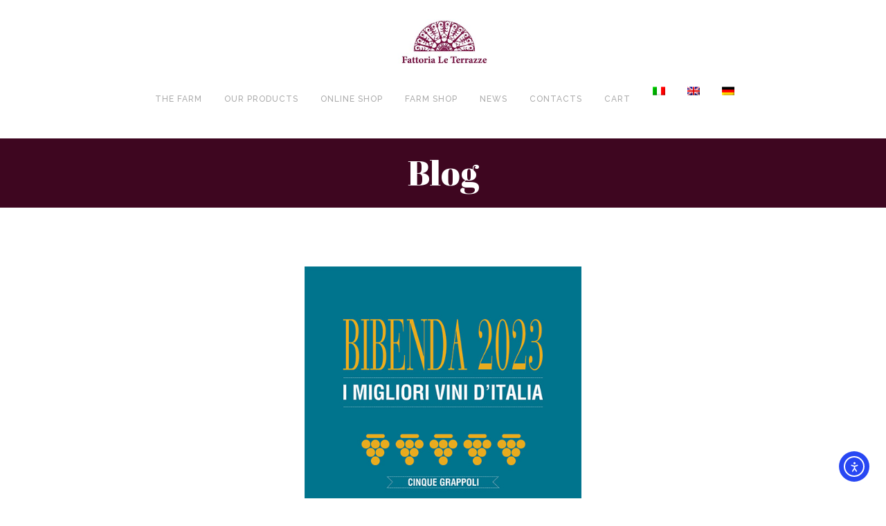

--- FILE ---
content_type: text/html; charset=UTF-8
request_url: https://www.fattorialeterrazze.it/en/archives/14175
body_size: 17662
content:
<!DOCTYPE html>
<html lang="en-US">
<head>
    
        <meta charset="UTF-8"/>
        <meta name="format-detection" content="telephone=no">
        <link rel="profile" href="https://gmpg.org/xfn/11"/>
        
                <meta name="viewport" content="width=device-width,initial-scale=1,user-scalable=no">
        <script type="application/javascript">var eltdfAjaxUrl = "https://www.fattorialeterrazze.it/wp-admin/admin-ajax.php"</script><meta name='robots' content='index, follow, max-image-preview:large, max-snippet:-1, max-video-preview:-1' />
<link rel="alternate" hreflang="en" href="https://www.fattorialeterrazze.it/en/archives/14175" />

	<!-- This site is optimized with the Yoast SEO plugin v25.3 - https://yoast.com/wordpress/plugins/seo/ -->
	<title>Cinque grappoli to Sassi Neri 2018 from Bibenda 2023 Guide - Fattoria le Terrazze</title>
	<link rel="canonical" href="https://www.fattorialeterrazze.it/en/archives/14175" />
	<meta property="og:locale" content="en_US" />
	<meta property="og:type" content="article" />
	<meta property="og:title" content="Cinque grappoli to Sassi Neri 2018 from Bibenda 2023 Guide - Fattoria le Terrazze" />
	<meta property="og:description" content="The Bibenda 2023 Guide has awarded “CINQUE GRAPPOLI”  to Sassi Neri Conero Riserve DOCG 2018. www.bibenda.it" />
	<meta property="og:url" content="https://www.fattorialeterrazze.it/en/archives/14175" />
	<meta property="og:site_name" content="Fattoria le Terrazze" />
	<meta property="article:publisher" content="https://www.facebook.com/FattoriaLeTerrazze/" />
	<meta property="article:published_time" content="2022-10-30T09:42:23+00:00" />
	<meta property="article:modified_time" content="2022-10-30T09:43:19+00:00" />
	<meta property="og:image" content="https://www.fattorialeterrazze.it/wp-content/uploads/2022/10/logo_5grappoli_2023_500px.jpg" />
	<meta property="og:image:width" content="500" />
	<meta property="og:image:height" content="500" />
	<meta property="og:image:type" content="image/jpeg" />
	<meta name="author" content="fattorialeterrazze" />
	<meta name="twitter:card" content="summary_large_image" />
	<meta name="twitter:label1" content="Written by" />
	<meta name="twitter:data1" content="fattorialeterrazze" />
	<meta name="twitter:label2" content="Est. reading time" />
	<meta name="twitter:data2" content="1 minute" />
	<script type="application/ld+json" class="yoast-schema-graph">{"@context":"https://schema.org","@graph":[{"@type":"WebPage","@id":"https://www.fattorialeterrazze.it/en/archives/14175","url":"https://www.fattorialeterrazze.it/en/archives/14175","name":"Cinque grappoli to Sassi Neri 2018 from Bibenda 2023 Guide - Fattoria le Terrazze","isPartOf":{"@id":"https://www.fattorialeterrazze.it/#website"},"primaryImageOfPage":{"@id":"https://www.fattorialeterrazze.it/en/archives/14175#primaryimage"},"image":{"@id":"https://www.fattorialeterrazze.it/en/archives/14175#primaryimage"},"thumbnailUrl":"https://www.fattorialeterrazze.it/wp-content/uploads/2022/10/logo_5grappoli_2023_500px.jpg","datePublished":"2022-10-30T09:42:23+00:00","dateModified":"2022-10-30T09:43:19+00:00","author":{"@id":"https://www.fattorialeterrazze.it/#/schema/person/7f09433850737fbcdb7912a052c95d9b"},"breadcrumb":{"@id":"https://www.fattorialeterrazze.it/en/archives/14175#breadcrumb"},"inLanguage":"en-US","potentialAction":[{"@type":"ReadAction","target":["https://www.fattorialeterrazze.it/en/archives/14175"]}]},{"@type":"ImageObject","inLanguage":"en-US","@id":"https://www.fattorialeterrazze.it/en/archives/14175#primaryimage","url":"https://www.fattorialeterrazze.it/wp-content/uploads/2022/10/logo_5grappoli_2023_500px.jpg","contentUrl":"https://www.fattorialeterrazze.it/wp-content/uploads/2022/10/logo_5grappoli_2023_500px.jpg","width":500,"height":500},{"@type":"BreadcrumbList","@id":"https://www.fattorialeterrazze.it/en/archives/14175#breadcrumb","itemListElement":[{"@type":"ListItem","position":1,"name":"Home","item":"https://www.fattorialeterrazze.it/en"},{"@type":"ListItem","position":2,"name":"Cinque grappoli to Sassi Neri 2018 from Bibenda 2023 Guide"}]},{"@type":"WebSite","@id":"https://www.fattorialeterrazze.it/#website","url":"https://www.fattorialeterrazze.it/","name":"Fattoria le Terrazze","description":"Dal 1882 sulla Riviera del Conero, produciamo vino e olio in armonia con il nostro territorio.","potentialAction":[{"@type":"SearchAction","target":{"@type":"EntryPoint","urlTemplate":"https://www.fattorialeterrazze.it/?s={search_term_string}"},"query-input":{"@type":"PropertyValueSpecification","valueRequired":true,"valueName":"search_term_string"}}],"inLanguage":"en-US"},{"@type":"Person","@id":"https://www.fattorialeterrazze.it/#/schema/person/7f09433850737fbcdb7912a052c95d9b","name":"fattorialeterrazze","image":{"@type":"ImageObject","inLanguage":"en-US","@id":"https://www.fattorialeterrazze.it/#/schema/person/image/","url":"https://secure.gravatar.com/avatar/f28b5308b6f4eb4ba1aa7b2335dc8259?s=96&d=mm&r=g","contentUrl":"https://secure.gravatar.com/avatar/f28b5308b6f4eb4ba1aa7b2335dc8259?s=96&d=mm&r=g","caption":"fattorialeterrazze"}}]}</script>
	<!-- / Yoast SEO plugin. -->


<link rel='dns-prefetch' href='//www.googletagmanager.com' />
<link rel='dns-prefetch' href='//cdn.elementor.com' />
<link rel='dns-prefetch' href='//fonts.googleapis.com' />
<link rel="alternate" type="application/rss+xml" title="Fattoria le Terrazze &raquo; Feed" href="https://www.fattorialeterrazze.it/en/feed" />
<link rel="alternate" type="application/rss+xml" title="Fattoria le Terrazze &raquo; Comments Feed" href="https://www.fattorialeterrazze.it/en/comments/feed" />
<script type="text/javascript">
/* <![CDATA[ */
window._wpemojiSettings = {"baseUrl":"https:\/\/s.w.org\/images\/core\/emoji\/15.0.3\/72x72\/","ext":".png","svgUrl":"https:\/\/s.w.org\/images\/core\/emoji\/15.0.3\/svg\/","svgExt":".svg","source":{"concatemoji":"https:\/\/www.fattorialeterrazze.it\/wp-includes\/js\/wp-emoji-release.min.js?ver=6.6.4"}};
/*! This file is auto-generated */
!function(i,n){var o,s,e;function c(e){try{var t={supportTests:e,timestamp:(new Date).valueOf()};sessionStorage.setItem(o,JSON.stringify(t))}catch(e){}}function p(e,t,n){e.clearRect(0,0,e.canvas.width,e.canvas.height),e.fillText(t,0,0);var t=new Uint32Array(e.getImageData(0,0,e.canvas.width,e.canvas.height).data),r=(e.clearRect(0,0,e.canvas.width,e.canvas.height),e.fillText(n,0,0),new Uint32Array(e.getImageData(0,0,e.canvas.width,e.canvas.height).data));return t.every(function(e,t){return e===r[t]})}function u(e,t,n){switch(t){case"flag":return n(e,"\ud83c\udff3\ufe0f\u200d\u26a7\ufe0f","\ud83c\udff3\ufe0f\u200b\u26a7\ufe0f")?!1:!n(e,"\ud83c\uddfa\ud83c\uddf3","\ud83c\uddfa\u200b\ud83c\uddf3")&&!n(e,"\ud83c\udff4\udb40\udc67\udb40\udc62\udb40\udc65\udb40\udc6e\udb40\udc67\udb40\udc7f","\ud83c\udff4\u200b\udb40\udc67\u200b\udb40\udc62\u200b\udb40\udc65\u200b\udb40\udc6e\u200b\udb40\udc67\u200b\udb40\udc7f");case"emoji":return!n(e,"\ud83d\udc26\u200d\u2b1b","\ud83d\udc26\u200b\u2b1b")}return!1}function f(e,t,n){var r="undefined"!=typeof WorkerGlobalScope&&self instanceof WorkerGlobalScope?new OffscreenCanvas(300,150):i.createElement("canvas"),a=r.getContext("2d",{willReadFrequently:!0}),o=(a.textBaseline="top",a.font="600 32px Arial",{});return e.forEach(function(e){o[e]=t(a,e,n)}),o}function t(e){var t=i.createElement("script");t.src=e,t.defer=!0,i.head.appendChild(t)}"undefined"!=typeof Promise&&(o="wpEmojiSettingsSupports",s=["flag","emoji"],n.supports={everything:!0,everythingExceptFlag:!0},e=new Promise(function(e){i.addEventListener("DOMContentLoaded",e,{once:!0})}),new Promise(function(t){var n=function(){try{var e=JSON.parse(sessionStorage.getItem(o));if("object"==typeof e&&"number"==typeof e.timestamp&&(new Date).valueOf()<e.timestamp+604800&&"object"==typeof e.supportTests)return e.supportTests}catch(e){}return null}();if(!n){if("undefined"!=typeof Worker&&"undefined"!=typeof OffscreenCanvas&&"undefined"!=typeof URL&&URL.createObjectURL&&"undefined"!=typeof Blob)try{var e="postMessage("+f.toString()+"("+[JSON.stringify(s),u.toString(),p.toString()].join(",")+"));",r=new Blob([e],{type:"text/javascript"}),a=new Worker(URL.createObjectURL(r),{name:"wpTestEmojiSupports"});return void(a.onmessage=function(e){c(n=e.data),a.terminate(),t(n)})}catch(e){}c(n=f(s,u,p))}t(n)}).then(function(e){for(var t in e)n.supports[t]=e[t],n.supports.everything=n.supports.everything&&n.supports[t],"flag"!==t&&(n.supports.everythingExceptFlag=n.supports.everythingExceptFlag&&n.supports[t]);n.supports.everythingExceptFlag=n.supports.everythingExceptFlag&&!n.supports.flag,n.DOMReady=!1,n.readyCallback=function(){n.DOMReady=!0}}).then(function(){return e}).then(function(){var e;n.supports.everything||(n.readyCallback(),(e=n.source||{}).concatemoji?t(e.concatemoji):e.wpemoji&&e.twemoji&&(t(e.twemoji),t(e.wpemoji)))}))}((window,document),window._wpemojiSettings);
/* ]]> */
</script>
<link rel='stylesheet' id='berocket_mm_quantity_style-css' href='https://www.fattorialeterrazze.it/wp-content/plugins/minmax-quantity-for-woocommerce/css/shop.css?ver=1.3.8' type='text/css' media='all' />
<style id='wp-emoji-styles-inline-css' type='text/css'>

	img.wp-smiley, img.emoji {
		display: inline !important;
		border: none !important;
		box-shadow: none !important;
		height: 1em !important;
		width: 1em !important;
		margin: 0 0.07em !important;
		vertical-align: -0.1em !important;
		background: none !important;
		padding: 0 !important;
	}
</style>
<link rel='stylesheet' id='wp-block-library-css' href='https://www.fattorialeterrazze.it/wp-includes/css/dist/block-library/style.min.css?ver=6.6.4' type='text/css' media='all' />
<style id='classic-theme-styles-inline-css' type='text/css'>
/*! This file is auto-generated */
.wp-block-button__link{color:#fff;background-color:#32373c;border-radius:9999px;box-shadow:none;text-decoration:none;padding:calc(.667em + 2px) calc(1.333em + 2px);font-size:1.125em}.wp-block-file__button{background:#32373c;color:#fff;text-decoration:none}
</style>
<style id='global-styles-inline-css' type='text/css'>
:root{--wp--preset--aspect-ratio--square: 1;--wp--preset--aspect-ratio--4-3: 4/3;--wp--preset--aspect-ratio--3-4: 3/4;--wp--preset--aspect-ratio--3-2: 3/2;--wp--preset--aspect-ratio--2-3: 2/3;--wp--preset--aspect-ratio--16-9: 16/9;--wp--preset--aspect-ratio--9-16: 9/16;--wp--preset--color--black: #000000;--wp--preset--color--cyan-bluish-gray: #abb8c3;--wp--preset--color--white: #ffffff;--wp--preset--color--pale-pink: #f78da7;--wp--preset--color--vivid-red: #cf2e2e;--wp--preset--color--luminous-vivid-orange: #ff6900;--wp--preset--color--luminous-vivid-amber: #fcb900;--wp--preset--color--light-green-cyan: #7bdcb5;--wp--preset--color--vivid-green-cyan: #00d084;--wp--preset--color--pale-cyan-blue: #8ed1fc;--wp--preset--color--vivid-cyan-blue: #0693e3;--wp--preset--color--vivid-purple: #9b51e0;--wp--preset--gradient--vivid-cyan-blue-to-vivid-purple: linear-gradient(135deg,rgba(6,147,227,1) 0%,rgb(155,81,224) 100%);--wp--preset--gradient--light-green-cyan-to-vivid-green-cyan: linear-gradient(135deg,rgb(122,220,180) 0%,rgb(0,208,130) 100%);--wp--preset--gradient--luminous-vivid-amber-to-luminous-vivid-orange: linear-gradient(135deg,rgba(252,185,0,1) 0%,rgba(255,105,0,1) 100%);--wp--preset--gradient--luminous-vivid-orange-to-vivid-red: linear-gradient(135deg,rgba(255,105,0,1) 0%,rgb(207,46,46) 100%);--wp--preset--gradient--very-light-gray-to-cyan-bluish-gray: linear-gradient(135deg,rgb(238,238,238) 0%,rgb(169,184,195) 100%);--wp--preset--gradient--cool-to-warm-spectrum: linear-gradient(135deg,rgb(74,234,220) 0%,rgb(151,120,209) 20%,rgb(207,42,186) 40%,rgb(238,44,130) 60%,rgb(251,105,98) 80%,rgb(254,248,76) 100%);--wp--preset--gradient--blush-light-purple: linear-gradient(135deg,rgb(255,206,236) 0%,rgb(152,150,240) 100%);--wp--preset--gradient--blush-bordeaux: linear-gradient(135deg,rgb(254,205,165) 0%,rgb(254,45,45) 50%,rgb(107,0,62) 100%);--wp--preset--gradient--luminous-dusk: linear-gradient(135deg,rgb(255,203,112) 0%,rgb(199,81,192) 50%,rgb(65,88,208) 100%);--wp--preset--gradient--pale-ocean: linear-gradient(135deg,rgb(255,245,203) 0%,rgb(182,227,212) 50%,rgb(51,167,181) 100%);--wp--preset--gradient--electric-grass: linear-gradient(135deg,rgb(202,248,128) 0%,rgb(113,206,126) 100%);--wp--preset--gradient--midnight: linear-gradient(135deg,rgb(2,3,129) 0%,rgb(40,116,252) 100%);--wp--preset--font-size--small: 13px;--wp--preset--font-size--medium: 20px;--wp--preset--font-size--large: 36px;--wp--preset--font-size--x-large: 42px;--wp--preset--spacing--20: 0.44rem;--wp--preset--spacing--30: 0.67rem;--wp--preset--spacing--40: 1rem;--wp--preset--spacing--50: 1.5rem;--wp--preset--spacing--60: 2.25rem;--wp--preset--spacing--70: 3.38rem;--wp--preset--spacing--80: 5.06rem;--wp--preset--shadow--natural: 6px 6px 9px rgba(0, 0, 0, 0.2);--wp--preset--shadow--deep: 12px 12px 50px rgba(0, 0, 0, 0.4);--wp--preset--shadow--sharp: 6px 6px 0px rgba(0, 0, 0, 0.2);--wp--preset--shadow--outlined: 6px 6px 0px -3px rgba(255, 255, 255, 1), 6px 6px rgba(0, 0, 0, 1);--wp--preset--shadow--crisp: 6px 6px 0px rgba(0, 0, 0, 1);}:where(.is-layout-flex){gap: 0.5em;}:where(.is-layout-grid){gap: 0.5em;}body .is-layout-flex{display: flex;}.is-layout-flex{flex-wrap: wrap;align-items: center;}.is-layout-flex > :is(*, div){margin: 0;}body .is-layout-grid{display: grid;}.is-layout-grid > :is(*, div){margin: 0;}:where(.wp-block-columns.is-layout-flex){gap: 2em;}:where(.wp-block-columns.is-layout-grid){gap: 2em;}:where(.wp-block-post-template.is-layout-flex){gap: 1.25em;}:where(.wp-block-post-template.is-layout-grid){gap: 1.25em;}.has-black-color{color: var(--wp--preset--color--black) !important;}.has-cyan-bluish-gray-color{color: var(--wp--preset--color--cyan-bluish-gray) !important;}.has-white-color{color: var(--wp--preset--color--white) !important;}.has-pale-pink-color{color: var(--wp--preset--color--pale-pink) !important;}.has-vivid-red-color{color: var(--wp--preset--color--vivid-red) !important;}.has-luminous-vivid-orange-color{color: var(--wp--preset--color--luminous-vivid-orange) !important;}.has-luminous-vivid-amber-color{color: var(--wp--preset--color--luminous-vivid-amber) !important;}.has-light-green-cyan-color{color: var(--wp--preset--color--light-green-cyan) !important;}.has-vivid-green-cyan-color{color: var(--wp--preset--color--vivid-green-cyan) !important;}.has-pale-cyan-blue-color{color: var(--wp--preset--color--pale-cyan-blue) !important;}.has-vivid-cyan-blue-color{color: var(--wp--preset--color--vivid-cyan-blue) !important;}.has-vivid-purple-color{color: var(--wp--preset--color--vivid-purple) !important;}.has-black-background-color{background-color: var(--wp--preset--color--black) !important;}.has-cyan-bluish-gray-background-color{background-color: var(--wp--preset--color--cyan-bluish-gray) !important;}.has-white-background-color{background-color: var(--wp--preset--color--white) !important;}.has-pale-pink-background-color{background-color: var(--wp--preset--color--pale-pink) !important;}.has-vivid-red-background-color{background-color: var(--wp--preset--color--vivid-red) !important;}.has-luminous-vivid-orange-background-color{background-color: var(--wp--preset--color--luminous-vivid-orange) !important;}.has-luminous-vivid-amber-background-color{background-color: var(--wp--preset--color--luminous-vivid-amber) !important;}.has-light-green-cyan-background-color{background-color: var(--wp--preset--color--light-green-cyan) !important;}.has-vivid-green-cyan-background-color{background-color: var(--wp--preset--color--vivid-green-cyan) !important;}.has-pale-cyan-blue-background-color{background-color: var(--wp--preset--color--pale-cyan-blue) !important;}.has-vivid-cyan-blue-background-color{background-color: var(--wp--preset--color--vivid-cyan-blue) !important;}.has-vivid-purple-background-color{background-color: var(--wp--preset--color--vivid-purple) !important;}.has-black-border-color{border-color: var(--wp--preset--color--black) !important;}.has-cyan-bluish-gray-border-color{border-color: var(--wp--preset--color--cyan-bluish-gray) !important;}.has-white-border-color{border-color: var(--wp--preset--color--white) !important;}.has-pale-pink-border-color{border-color: var(--wp--preset--color--pale-pink) !important;}.has-vivid-red-border-color{border-color: var(--wp--preset--color--vivid-red) !important;}.has-luminous-vivid-orange-border-color{border-color: var(--wp--preset--color--luminous-vivid-orange) !important;}.has-luminous-vivid-amber-border-color{border-color: var(--wp--preset--color--luminous-vivid-amber) !important;}.has-light-green-cyan-border-color{border-color: var(--wp--preset--color--light-green-cyan) !important;}.has-vivid-green-cyan-border-color{border-color: var(--wp--preset--color--vivid-green-cyan) !important;}.has-pale-cyan-blue-border-color{border-color: var(--wp--preset--color--pale-cyan-blue) !important;}.has-vivid-cyan-blue-border-color{border-color: var(--wp--preset--color--vivid-cyan-blue) !important;}.has-vivid-purple-border-color{border-color: var(--wp--preset--color--vivid-purple) !important;}.has-vivid-cyan-blue-to-vivid-purple-gradient-background{background: var(--wp--preset--gradient--vivid-cyan-blue-to-vivid-purple) !important;}.has-light-green-cyan-to-vivid-green-cyan-gradient-background{background: var(--wp--preset--gradient--light-green-cyan-to-vivid-green-cyan) !important;}.has-luminous-vivid-amber-to-luminous-vivid-orange-gradient-background{background: var(--wp--preset--gradient--luminous-vivid-amber-to-luminous-vivid-orange) !important;}.has-luminous-vivid-orange-to-vivid-red-gradient-background{background: var(--wp--preset--gradient--luminous-vivid-orange-to-vivid-red) !important;}.has-very-light-gray-to-cyan-bluish-gray-gradient-background{background: var(--wp--preset--gradient--very-light-gray-to-cyan-bluish-gray) !important;}.has-cool-to-warm-spectrum-gradient-background{background: var(--wp--preset--gradient--cool-to-warm-spectrum) !important;}.has-blush-light-purple-gradient-background{background: var(--wp--preset--gradient--blush-light-purple) !important;}.has-blush-bordeaux-gradient-background{background: var(--wp--preset--gradient--blush-bordeaux) !important;}.has-luminous-dusk-gradient-background{background: var(--wp--preset--gradient--luminous-dusk) !important;}.has-pale-ocean-gradient-background{background: var(--wp--preset--gradient--pale-ocean) !important;}.has-electric-grass-gradient-background{background: var(--wp--preset--gradient--electric-grass) !important;}.has-midnight-gradient-background{background: var(--wp--preset--gradient--midnight) !important;}.has-small-font-size{font-size: var(--wp--preset--font-size--small) !important;}.has-medium-font-size{font-size: var(--wp--preset--font-size--medium) !important;}.has-large-font-size{font-size: var(--wp--preset--font-size--large) !important;}.has-x-large-font-size{font-size: var(--wp--preset--font-size--x-large) !important;}
:where(.wp-block-post-template.is-layout-flex){gap: 1.25em;}:where(.wp-block-post-template.is-layout-grid){gap: 1.25em;}
:where(.wp-block-columns.is-layout-flex){gap: 2em;}:where(.wp-block-columns.is-layout-grid){gap: 2em;}
:root :where(.wp-block-pullquote){font-size: 1.5em;line-height: 1.6;}
</style>
<link rel='stylesheet' id='wdp-style-css' href='https://www.fattorialeterrazze.it/wp-content/plugins/aco-woo-dynamic-pricing/assets/css/frontend.css?ver=4.5.10' type='text/css' media='all' />
<link rel='stylesheet' id='contact-form-7-css' href='https://www.fattorialeterrazze.it/wp-content/plugins/contact-form-7/includes/css/styles.css?ver=6.0.6' type='text/css' media='all' />
<style id='woocommerce-inline-inline-css' type='text/css'>
.woocommerce form .form-row .required { visibility: visible; }
</style>
<link rel='stylesheet' id='ea11y-widget-fonts-css' href='https://www.fattorialeterrazze.it/wp-content/plugins/pojo-accessibility/assets/build/fonts.css?ver=3.6.0' type='text/css' media='all' />
<link rel='stylesheet' id='ea11y-skip-link-css' href='https://www.fattorialeterrazze.it/wp-content/plugins/pojo-accessibility/assets/build/skip-link.css?ver=3.6.0' type='text/css' media='all' />
<link rel='stylesheet' id='yith-wacp-frontend-css' href='https://www.fattorialeterrazze.it/wp-content/plugins/yith-woocommerce-added-to-cart-popup/assets/css/wacp-frontend.css?ver=1.8.0' type='text/css' media='all' />
<style id='yith-wacp-frontend-inline-css' type='text/css'>

                #yith-wacp-popup .yith-wacp-content a.button {
                        background: #ebe9eb;
                        color: #515151;
                }
                #yith-wacp-popup .yith-wacp-content a.button:hover {
                        background: #dad8da;
                        color: #515151;
                }
</style>
<link rel='stylesheet' id='brands-styles-css' href='https://www.fattorialeterrazze.it/wp-content/plugins/woocommerce/assets/css/brands.css?ver=9.8.5' type='text/css' media='all' />
<link rel='stylesheet' id='vino-elated-default-style-css' href='https://www.fattorialeterrazze.it/wp-content/themes/vino/style.css?ver=6.6.4' type='text/css' media='all' />
<link rel='stylesheet' id='vino-elated-handle-child-style-css' href='https://www.fattorialeterrazze.it/wp-content/themes/vino-child/style.css?ver=6.6.4' type='text/css' media='all' />
<link rel='stylesheet' id='vino-elated-modules-css' href='https://www.fattorialeterrazze.it/wp-content/themes/vino/assets/css/modules.min.css?ver=6.6.4' type='text/css' media='all' />
<style id='vino-elated-modules-inline-css' type='text/css'>
/* Chrome Fix */
.eltdf-vertical-align-containers .eltdf-position-center:before,
.eltdf-vertical-align-containers .eltdf-position-left:before,
.eltdf-vertical-align-containers .eltdf-position-right:before  {
    margin-right: 0;
}

body:not(.page-template-coming-soon-page) .eltdf-smooth-transition-loader { display: none !important;}
.page-template-coming-soon-page .eltdf-smooth-transition-loader .eltdf-vino-spinner {top: -47px; left: -1px;}


footer .eltdf-footer-top:not(.eltdf-footer-top-full) .eltdf-container-inner {
    padding: 100px 0 100px;
}

footer .eltdf-footer-bottom:not(.eltdf-footer-bottom-full) .eltdf-container-inner {
    padding: 27px 0;
    border-top: 0;
}

footer a, footer span, .menu-menu-footer-destra-container a {
color: #fff !important;
}

.menu-menu-footer-destra-container li, .menu-menu-footer-destra-inglese-container li {
text-align: right;
text-transform: uppercase;
}

footer a:hover {
color: #b7b7b7;
}

.eltdf-title.eltdf-standard-type.eltdf-has-background.eltdf-content-center-alignment.eltdf-title-image-not-responsive {
    background-size: 100% !important;
background-position-y: bottom;
}

.eltdf-title .eltdf-title-holder .eltdf-container {
    background: rgba(0,0,0,0.5);
}

b, strong {
color: #7c0d40;
font-weight: bold;
}

.woocommerce-page .eltdf-title.eltdf-standard-type .eltdf-title-text {
    color: #fff;
    -margin-top: 70px;
}


.eltdf-title.eltdf-standard-type .eltdf-title-text {
    color: #fff;
}



a.button:hover, .woocommerce-page button:hover {
    background-color: #7c0d40 !important;
color: #fff !important;
}
a.button, button{
     border: 1px solid #7c0d40 !important;
     color: #7c0d40  !important;
}



.eltdf-accordion-holder h5 {
color: #7c0d40 !important;
}
.eltdf-pl-text-inner a {
color: #fff !important;
}

.eltdf-blog-list-holder .eltdf-bli-title {
    text-transform: inherit !important;
}

.woocommerce-ordering {
display; none; visibility: hidden;
}

.woocommerce-result-count {
margin-bottom: 0px !important;
font-family: raleway;
}

.bottone_sigmar {
    display: block;
    margin-block: 40px !important;
margin-top: 40px !important;
font-size: 12px !important;
}
.bottone_sigmar a {
padding: 10px !important;
margin: 10px !important;
}
.bottone_sigmar a:hover {
color: #fff !important;
}

.cartcontents {
display: none;
visibility: hidden;
}

.eltdf-accordion-holder.eltdf-ac-simple .eltdf-title-holder {
    padding: 10px 0 10px 30px;
    border-top: 1px solid #e1e1e1;
}

.home .eltdf-pli-add-to-cart {
display: none; visibility: hidden;
}


.product-template-default .eltdf-title, post-template-default .eltdf-title {
height: 150px !important;
}


.product-template-default .eltdf-content, post-template-default .eltdf-content {
margin-top: 0px !important;
}


.woocommerce-Price-amount {
font-family: Raleway !important;
}

.eltdf-woocommerce-page table.cart tr.cart_item td.product-name a {
font-family: Raleway !important;
}

.box_sicurezza p{
font-size: 14 px !important;
}
h5 {
    display: block !important;
}

.eltdf-woo-single-page .eltdf-single-product-summary .eltdf-quantity-buttons {
    margin: 0 5px 0 0;
}

.woocommerce-page .eltdf-content a.added_to_cart, .woocommerce-page .eltdf-content a.button, .woocommerce-page .eltdf-content button[type="submit"]:not(#searchsubmit), .woocommerce-page .eltdf-content input[type="submit"], div.woocommerce a.added_to_cart, div.woocommerce a.button, div.woocommerce button[type="submit"]:not(#searchsubmit), div.woocommerce input[type="submit"] {
    padding: 0 10px !important;
}

#nav-menu-item-11026 a .item_text {
    border: 1px solid #7c0d40 !important;
    background-color: #7c0d40 !important;
    color: #fff !important;
    padding: 2px 10px;    
}

@media only screen and (max-width: 600px) {

	.eltdf-title.eltdf-standard-type .eltdf-title-text span {
		font-size: 30px !important;
	}

}


.scheda_vini a {color: #7c0d40 !important; border: 1px solid #7c0d40 !important; font-size: 12px !important; font-weight: bold; }
</style>
<link rel='stylesheet' id='eltdf-font_awesome-css' href='https://www.fattorialeterrazze.it/wp-content/themes/vino/assets/css/font-awesome/css/font-awesome.min.css?ver=6.6.4' type='text/css' media='all' />
<link rel='stylesheet' id='eltdf-font_elegant-css' href='https://www.fattorialeterrazze.it/wp-content/themes/vino/assets/css/elegant-icons/style.min.css?ver=6.6.4' type='text/css' media='all' />
<link rel='stylesheet' id='eltdf-ion_icons-css' href='https://www.fattorialeterrazze.it/wp-content/themes/vino/assets/css/ion-icons/css/ionicons.min.css?ver=6.6.4' type='text/css' media='all' />
<link rel='stylesheet' id='eltdf-linea_icons-css' href='https://www.fattorialeterrazze.it/wp-content/themes/vino/assets/css/linea-icons/style.css?ver=6.6.4' type='text/css' media='all' />
<link rel='stylesheet' id='eltdf-linear_icons-css' href='https://www.fattorialeterrazze.it/wp-content/themes/vino/assets/css/linear-icons/style.css?ver=6.6.4' type='text/css' media='all' />
<link rel='stylesheet' id='eltdf-dripicons-css' href='https://www.fattorialeterrazze.it/wp-content/themes/vino/assets/css/dripicons/dripicons.css?ver=6.6.4' type='text/css' media='all' />
<link rel='stylesheet' id='mediaelement-css' href='https://www.fattorialeterrazze.it/wp-includes/js/mediaelement/mediaelementplayer-legacy.min.css?ver=4.2.17' type='text/css' media='all' />
<link rel='stylesheet' id='wp-mediaelement-css' href='https://www.fattorialeterrazze.it/wp-includes/js/mediaelement/wp-mediaelement.min.css?ver=6.6.4' type='text/css' media='all' />
<link rel='stylesheet' id='vino-elated-woo-css' href='https://www.fattorialeterrazze.it/wp-content/themes/vino/assets/css/woocommerce.min.css?ver=6.6.4' type='text/css' media='all' />
<link rel='stylesheet' id='vino-elated-modules-responsive-css' href='https://www.fattorialeterrazze.it/wp-content/themes/vino/assets/css/modules-responsive.min.css?ver=6.6.4' type='text/css' media='all' />
<link rel='stylesheet' id='vino-elated-woo-responsive-css' href='https://www.fattorialeterrazze.it/wp-content/themes/vino/assets/css/woocommerce-responsive.min.css?ver=6.6.4' type='text/css' media='all' />
<link rel='stylesheet' id='vino-elated-style-dynamic-responsive-css' href='https://www.fattorialeterrazze.it/wp-content/themes/vino/assets/css/style_dynamic_responsive.css?ver=1649324679' type='text/css' media='all' />
<link rel='stylesheet' id='vino-elated-style-dynamic-css' href='https://www.fattorialeterrazze.it/wp-content/themes/vino/assets/css/style_dynamic.css?ver=1649324679' type='text/css' media='all' />
<link rel='stylesheet' id='js_composer_front-css' href='https://www.fattorialeterrazze.it/wp-content/plugins/js_composer/assets/css/js_composer.min.css?ver=6.4.1' type='text/css' media='all' />
<link rel='stylesheet' id='vino-elated-google-fonts-css' href='https://fonts.googleapis.com/css?family=Raleway%3A400%2C500%2C600%2C700%2C800%7CCinzel%3A400%2C500%2C600%2C700%2C800%7COld+Standard+TT%3A400%2C500%2C600%2C700%2C800%7CAbril+Fatface%3A400%2C500%2C600%2C700%2C800%7CRaleway%3A400%2C500%2C600%2C700%2C800%7CUbuntu%3A400%2C500%2C600%2C700%2C800%7COld+Standard+TT%3A400%2C500%2C600%2C700%2C800&#038;subset=latin-ext&#038;ver=1.0.0' type='text/css' media='all' />
<link rel='stylesheet' id='select2-css' href='https://www.fattorialeterrazze.it/wp-content/plugins/woocommerce/assets/css/select2.css?ver=9.8.5' type='text/css' media='all' />
<link rel='stylesheet' id='vino-core-dashboard-style-css' href='https://www.fattorialeterrazze.it/wp-content/plugins/eltdf-core/core-dashboard/assets/css/core-dashboard.min.css?ver=6.6.4' type='text/css' media='all' />
<script type="text/javascript" id="woocommerce-google-analytics-integration-gtag-js-after">
/* <![CDATA[ */
/* Google Analytics for WooCommerce (gtag.js) */
					window.dataLayer = window.dataLayer || [];
					function gtag(){dataLayer.push(arguments);}
					// Set up default consent state.
					for ( const mode of [{"analytics_storage":"denied","ad_storage":"denied","ad_user_data":"denied","ad_personalization":"denied","region":["AT","BE","BG","HR","CY","CZ","DK","EE","FI","FR","DE","GR","HU","IS","IE","IT","LV","LI","LT","LU","MT","NL","NO","PL","PT","RO","SK","SI","ES","SE","GB","CH"]}] || [] ) {
						gtag( "consent", "default", { "wait_for_update": 500, ...mode } );
					}
					gtag("js", new Date());
					gtag("set", "developer_id.dOGY3NW", true);
					gtag("config", "G-WBYXZWRW3R", {"track_404":true,"allow_google_signals":true,"logged_in":false,"linker":{"domains":[],"allow_incoming":false},"custom_map":{"dimension1":"logged_in"}});
/* ]]> */
</script>
<script type="text/javascript" src="https://www.fattorialeterrazze.it/wp-includes/js/jquery/jquery.min.js?ver=3.7.1" id="jquery-core-js"></script>
<script type="text/javascript" src="https://www.fattorialeterrazze.it/wp-includes/js/jquery/jquery-migrate.min.js?ver=3.4.1" id="jquery-migrate-js"></script>
<script type="text/javascript" id="awd-script-js-extra">
/* <![CDATA[ */
var awdajaxobject = {"url":"https:\/\/www.fattorialeterrazze.it\/wp-admin\/admin-ajax.php","nonce":"3d79a7cf3a","priceGroup":"","dynamicPricing":"","variablePricing":"","thousandSeparator":".","decimalSeparator":","};
/* ]]> */
</script>
<script type="text/javascript" src="https://www.fattorialeterrazze.it/wp-content/plugins/aco-woo-dynamic-pricing/assets/js/frontend.js?ver=4.5.10" id="awd-script-js"></script>
<script type="text/javascript" src="https://www.fattorialeterrazze.it/wp-content/plugins/minmax-quantity-for-woocommerce/js/frontend.js?ver=6.6.4" id="berocket-front-cart-js-js"></script>
<script type="text/javascript" src="https://www.fattorialeterrazze.it/wp-content/plugins/woocommerce/assets/js/jquery-blockui/jquery.blockUI.min.js?ver=2.7.0-wc.9.8.5" id="jquery-blockui-js" data-wp-strategy="defer"></script>
<script type="text/javascript" id="wc-add-to-cart-js-extra">
/* <![CDATA[ */
var wc_add_to_cart_params = {"ajax_url":"\/wp-admin\/admin-ajax.php?lang=en","wc_ajax_url":"\/en\/?wc-ajax=%%endpoint%%","i18n_view_cart":"View cart","cart_url":"https:\/\/www.fattorialeterrazze.it\/en\/carrello","is_cart":"","cart_redirect_after_add":"no"};
/* ]]> */
</script>
<script type="text/javascript" src="https://www.fattorialeterrazze.it/wp-content/plugins/woocommerce/assets/js/frontend/add-to-cart.min.js?ver=9.8.5" id="wc-add-to-cart-js" data-wp-strategy="defer"></script>
<script type="text/javascript" src="https://www.fattorialeterrazze.it/wp-content/plugins/woocommerce/assets/js/js-cookie/js.cookie.min.js?ver=2.1.4-wc.9.8.5" id="js-cookie-js" defer="defer" data-wp-strategy="defer"></script>
<script type="text/javascript" id="woocommerce-js-extra">
/* <![CDATA[ */
var woocommerce_params = {"ajax_url":"\/wp-admin\/admin-ajax.php?lang=en","wc_ajax_url":"\/en\/?wc-ajax=%%endpoint%%","i18n_password_show":"Show password","i18n_password_hide":"Hide password"};
/* ]]> */
</script>
<script type="text/javascript" src="https://www.fattorialeterrazze.it/wp-content/plugins/woocommerce/assets/js/frontend/woocommerce.min.js?ver=9.8.5" id="woocommerce-js" defer="defer" data-wp-strategy="defer"></script>
<script type="text/javascript" src="https://www.fattorialeterrazze.it/wp-content/plugins/js_composer/assets/js/vendors/woocommerce-add-to-cart.js?ver=6.4.1" id="vc_woocommerce-add-to-cart-js-js"></script>
<script type="text/javascript" src="https://www.fattorialeterrazze.it/wp-content/plugins/woocommerce/assets/js/select2/select2.full.min.js?ver=4.0.3-wc.9.8.5" id="select2-js" defer="defer" data-wp-strategy="defer"></script>
<link rel="https://api.w.org/" href="https://www.fattorialeterrazze.it/en/wp-json/" /><link rel="alternate" title="JSON" type="application/json" href="https://www.fattorialeterrazze.it/en/wp-json/wp/v2/posts/14175" /><link rel="EditURI" type="application/rsd+xml" title="RSD" href="https://www.fattorialeterrazze.it/xmlrpc.php?rsd" />
<meta name="generator" content="WordPress 6.6.4" />
<meta name="generator" content="WooCommerce 9.8.5" />
<link rel='shortlink' href='https://www.fattorialeterrazze.it/en?p=14175' />
<link rel="alternate" title="oEmbed (JSON)" type="application/json+oembed" href="https://www.fattorialeterrazze.it/en/wp-json/oembed/1.0/embed?url=https%3A%2F%2Fwww.fattorialeterrazze.it%2Fen%2Farchives%2F14175" />
<link rel="alternate" title="oEmbed (XML)" type="text/xml+oembed" href="https://www.fattorialeterrazze.it/en/wp-json/oembed/1.0/embed?url=https%3A%2F%2Fwww.fattorialeterrazze.it%2Fen%2Farchives%2F14175&#038;format=xml" />
<meta name="generator" content="WPML ver:4.7.6 stt:1,3,27;" />
<!-- start Simple Custom CSS and JS -->
<style type="text/css">
/* Add your CSS code here.

For example:
.example {
    color: red;
}

For brushing up on your CSS knowledge, check out http://www.w3schools.com/css/css_syntax.asp

End of comment */ 

.eltdf-blog-holder article .eltdf-post-content {
  text-align: center;
}</style>
<!-- end Simple Custom CSS and JS -->
<!-- start Simple Custom CSS and JS -->
<style type="text/css">
/* Add your CSS code here.

For example:
.example {
    color: red;
}

For brushing up on your CSS knowledge, check out http://www.w3schools.com/css/css_syntax.asp

End of comment */ 

.slider_home img, .slider_home p {
  display: none !important;
  visibility: hidden !important;
}

.slider_home h2 {
  font-size: 18px !important;
  
    padding: 3px 50px !important;
}

.flex-direction-navxxxxxxxxxxxxx a::before {
    font-size: 20px !important;
}

.flexslider, .flex-caption {
  background-color: transparent !important;
  border: none !important;
  box-shadow: none !important;
  border-radius: none !important;
}


.ultime_news_home img {
  max-height: 160px !important;
  width: auto !important;
  margin: 0 auto !important;
}</style>
<!-- end Simple Custom CSS and JS -->
<!-- start Simple Custom CSS and JS -->
<style type="text/css">
/* Add your CSS code here.

For example:
.example {
    color: red;
}

For brushing up on your CSS knowledge, check out http://www.w3schools.com/css/css_syntax.asp

End of comment */ 

.tax-product_cat .button, .post-type-archive-product .button {
  background: #fff !important;
  color: #7c0d40 !important;
}</style>
<!-- end Simple Custom CSS and JS -->
<!-- start Simple Custom CSS and JS -->
<style type="text/css">
/* Add your CSS code here.

For example:
.example {
    color: red;
}

For brushing up on your CSS knowledge, check out http://www.w3schools.com/css/css_syntax.asp

End of comment */ 

.type-product, .eltdf-two-columns-25-75 {
  margin-top: 60px !important;
}</style>
<!-- end Simple Custom CSS and JS -->
<!-- start Simple Custom CSS and JS -->
<style type="text/css">
/* Add your CSS code here.

For example:
.example {
    color: red;
}

For brushing up on your CSS knowledge, check out http://www.w3schools.com/css/css_syntax.asp

End of comment */ 

.woocommerce-terms-and-conditions {
  display: inline-block !important;
}</style>
<!-- end Simple Custom CSS and JS -->
<!-- start Simple Custom CSS and JS -->
<style type="text/css">
/* Add your CSS code here.

For example:
.example {
    color: red;
}

For brushing up on your CSS knowledge, check out http://www.w3schools.com/css/css_syntax.asp

End of comment */ 


.eltdf-out-of-stock, .eltdf-pli-out-of-stock {
  background-color: #7c0d40 !important;
}
</style>
<!-- end Simple Custom CSS and JS -->
<!-- start Simple Custom CSS and JS -->
<style type="text/css">
/* Add your CSS code here.

For example:
.example {
    color: red;
}

For brushing up on your CSS knowledge, check out http://www.w3schools.com/css/css_syntax.asp

End of comment */ 

.eltdf-blog-list-messsage {
  display: none !important;
  visibility: hidden !important;
}

.notizie_featured .eltdf-bli-image, .notizie_featured .eltdf-bli-info {
  display: none !important;
  visibility: hidden !important;
}</style>
<!-- end Simple Custom CSS and JS -->
<!-- start Simple Custom CSS and JS -->
<!-- Add HTML code to the header or the footer.

For example, you can use the following code for loading the jQuery library from Google CDN:
<script src="https://ajax.googleapis.com/ajax/libs/jquery/3.4.1/jquery.min.js"></script>

or the following one for loading the Bootstrap library from MaxCDN:
<link rel="stylesheet" href="https://stackpath.bootstrapcdn.com/bootstrap/4.3.1/css/bootstrap.min.css" integrity="sha384-ggOyR0iXCbMQv3Xipma34MD+dH/1fQ784/j6cY/iJTQUOhcWr7x9JvoRxT2MZw1T" crossorigin="anonymous">

-- End of the comment --> 


<!-- Global site tag (gtag.js) - Google Ads: 417005383 -->
<script async src="https://www.googletagmanager.com/gtag/js?id=AW-417005383"></script>
<script>
  window.dataLayer = window.dataLayer || [];
  function gtag(){dataLayer.push(arguments);}
  gtag('js', new Date());

  gtag('config', 'AW-417005383');
</script><!-- end Simple Custom CSS and JS -->
<style></style><link rel="apple-touch-icon" sizes="180x180" href="/wp-content/uploads/fbrfg/apple-touch-icon.png">
<link rel="icon" type="image/png" sizes="32x32" href="/wp-content/uploads/fbrfg/favicon-32x32.png">
<link rel="icon" type="image/png" sizes="16x16" href="/wp-content/uploads/fbrfg/favicon-16x16.png">
<link rel="manifest" href="/wp-content/uploads/fbrfg/site.webmanifest">
<link rel="mask-icon" href="/wp-content/uploads/fbrfg/safari-pinned-tab.svg" color="#5bbad5">
<link rel="shortcut icon" href="/wp-content/uploads/fbrfg/favicon.ico">
<meta name="msapplication-TileColor" content="#da532c">
<meta name="msapplication-config" content="/wp-content/uploads/fbrfg/browserconfig.xml">
<meta name="theme-color" content="#ffffff">	<noscript><style>.woocommerce-product-gallery{ opacity: 1 !important; }</style></noscript>
	<meta name="generator" content="Powered by WPBakery Page Builder - drag and drop page builder for WordPress."/>
<noscript><style> .wpb_animate_when_almost_visible { opacity: 1; }</style></noscript></head>
<body data-rsssl=1 class="post-template-default single single-post postid-14175 single-format-standard theme-vino eltd-core-1.3.1 woocommerce-no-js ally-default vino child-child-ver-1.0.1 vino-ver-1.7.1 eltdf-smooth-page-transitions eltdf-mimic-ajax eltdf-grid-1200 eltdf-fade-push-text-top eltdf-header-dual eltdf-fixed-on-scroll eltdf-default-mobile-header eltdf-sticky-up-mobile-header eltdf-dropdown-animate-height eltdf-woocommerce-columns-4 eltdf-woo-small-space eltdf-woo-pl-info-below-image wpb-js-composer js-comp-ver-6.4.1 vc_responsive" itemscope itemtype="http://schema.org/WebPage">
    
            <div class="eltdf-smooth-transition-loader eltdf-mimic-ajax">
            <div class="eltdf-st-loader">
                <div class="eltdf-st-loader1">
                    <div class="eltdf-vino-spinner"><div></div><div></div><div></div></div>                </div>
            </div>
        </div>
    
    <div class="eltdf-wrapper">
        <div class="eltdf-wrapper-inner">
            
    <header class="eltdf-page-header" >

        <div class="eltdf-logo-area" >
            <div class="eltdf-vertical-align-containers">
                <div class="eltdf-position-center">
                    <div class="eltdf-position-center-inner">
                        

<div class="eltdf-logo-wrapper">
    <a itemprop="url" href="https://www.fattorialeterrazze.it/en" style="height: 80px;">
        <img itemprop="image" class="eltdf-normal-logo" src="https://www.fattorialeterrazze.it/wp-content/uploads/2020/11/logo_web_2.jpg" width="300" height="160"  alt="logo"/>
                    </a>
	</div>

                    </div>
                </div>
            </div>
        </div>

        <div class="eltdf-menu-area" >
            <div class="eltdf-vertical-align-containers">
                <div class="eltdf-position-center">
<!--                    <div class="eltdf-position-center-inner">-->
                        
<nav class="eltdf-main-menu eltdf-drop-down eltdf-default-nav">
    <ul id="menu-menu-mobile-inglese" class="clearfix"><li id="nav-menu-item-11911" class="menu-item menu-item-type-custom menu-item-object-custom menu-item-has-children  has_sub narrow"><a href="#" class=""><span class="item_outer"><span class="item_hover_icon social_flickr"></span><span class="item_text">The Farm</span><i class="eltdf-menu-arrow fa fa-angle-down"></i></span></a>
<div class="second"><div class="inner"><ul>
	<li id="nav-menu-item-11912" class="menu-item menu-item-type-post_type menu-item-object-page "><a href="https://www.fattorialeterrazze.it/en/who-we-are" class=""><span class="item_outer"><span class="item_hover_icon social_flickr"></span><span class="item_text">Who we are</span></span></a></li>
	<li id="nav-menu-item-11913" class="menu-item menu-item-type-post_type menu-item-object-page "><a href="https://www.fattorialeterrazze.it/en/our-vineyards" class=""><span class="item_outer"><span class="item_hover_icon social_flickr"></span><span class="item_text">Our Vineyards</span></span></a></li>
	<li id="nav-menu-item-11914" class="menu-item menu-item-type-post_type menu-item-object-page "><a href="https://www.fattorialeterrazze.it/en/the-territory" class=""><span class="item_outer"><span class="item_hover_icon social_flickr"></span><span class="item_text">The Territory</span></span></a></li>
</ul></div></div>
</li>
<li id="nav-menu-item-13008" class="menu-item menu-item-type-post_type menu-item-object-page  narrow"><a href="https://www.fattorialeterrazze.it/en/our-products" class=""><span class="item_outer"><span class="item_hover_icon social_flickr"></span><span class="item_text">Our Products</span></span></a></li>
<li id="nav-menu-item-12202" class="menu-item menu-item-type-post_type menu-item-object-page  narrow"><a href="https://www.fattorialeterrazze.it/en/online-shop" class=""><span class="item_outer"><span class="item_hover_icon social_flickr"></span><span class="item_text">Online Shop</span></span></a></li>
<li id="nav-menu-item-11916" class="menu-item menu-item-type-post_type menu-item-object-page  narrow"><a href="https://www.fattorialeterrazze.it/en/farm-shop" class=""><span class="item_outer"><span class="item_hover_icon social_flickr"></span><span class="item_text">Farm Shop</span></span></a></li>
<li id="nav-menu-item-12372" class="menu-item menu-item-type-custom menu-item-object-custom menu-item-has-children  has_sub narrow"><a href="#" class=""><span class="item_outer"><span class="item_hover_icon social_flickr"></span><span class="item_text">News</span><i class="eltdf-menu-arrow fa fa-angle-down"></i></span></a>
<div class="second"><div class="inner"><ul>
	<li id="nav-menu-item-11917" class="menu-item menu-item-type-post_type menu-item-object-page "><a href="https://www.fattorialeterrazze.it/en/news-events" class=""><span class="item_outer"><span class="item_hover_icon social_flickr"></span><span class="item_text">News &#038; Events</span></span></a></li>
	<li id="nav-menu-item-12371" class="menu-item menu-item-type-post_type menu-item-object-page "><a href="https://www.fattorialeterrazze.it/en/awards-reviews" class=""><span class="item_outer"><span class="item_hover_icon social_flickr"></span><span class="item_text">Awards &amp; Reviews</span></span></a></li>
</ul></div></div>
</li>
<li id="nav-menu-item-11918" class="menu-item menu-item-type-post_type menu-item-object-page  narrow"><a href="https://www.fattorialeterrazze.it/en/contacts" class=""><span class="item_outer"><span class="item_hover_icon social_flickr"></span><span class="item_text">Contacts</span></span></a></li>
<li id="nav-menu-item-11919" class="menu-item menu-item-type-post_type menu-item-object-page  narrow"><a href="https://www.fattorialeterrazze.it/en/carrello" class=""><span class="item_outer"><span class="item_hover_icon social_flickr"></span><span class="item_text">Cart</span></span></a></li>
<li id="nav-menu-item-wpml-ls-70-it" class="menu-item wpml-ls-slot-70 wpml-ls-item wpml-ls-item-it wpml-ls-menu-item wpml-ls-first-item menu-item-type-wpml_ls_menu_item menu-item-object-wpml_ls_menu_item  narrow"><a title="Switch to " href="https://www.fattorialeterrazze.it/" class=""><span class="item_outer"><span class="menu_icon_wrapper"><i class="menu_icon  fa"></i></span><span class="item_hover_icon social_flickr"></span><span class="item_text"><img
            class="wpml-ls-flag"
            src="https://www.fattorialeterrazze.it/wp-content/plugins/sitepress-multilingual-cms/res/flags/it.png"
            alt="Italian"
            
            
    /><i class="eltdf-menu-featured-icon fa "></i></span></span></a></li>
<li id="nav-menu-item-wpml-ls-70-en" class="menu-item wpml-ls-slot-70 wpml-ls-item wpml-ls-item-en wpml-ls-current-language wpml-ls-menu-item menu-item-type-wpml_ls_menu_item menu-item-object-wpml_ls_menu_item  narrow"><a title="Switch to " href="https://www.fattorialeterrazze.it/en/archives/14175" class=""><span class="item_outer"><span class="menu_icon_wrapper"><i class="menu_icon  fa"></i></span><span class="item_hover_icon social_flickr"></span><span class="item_text"><img
            class="wpml-ls-flag"
            src="https://www.fattorialeterrazze.it/wp-content/plugins/sitepress-multilingual-cms/res/flags/en.png"
            alt="English"
            
            
    /><i class="eltdf-menu-featured-icon fa "></i></span></span></a></li>
<li id="nav-menu-item-wpml-ls-70-de" class="menu-item wpml-ls-slot-70 wpml-ls-item wpml-ls-item-de wpml-ls-menu-item wpml-ls-last-item menu-item-type-wpml_ls_menu_item menu-item-object-wpml_ls_menu_item  narrow"><a title="Switch to " href="https://www.fattorialeterrazze.it/de" class=""><span class="item_outer"><span class="menu_icon_wrapper"><i class="menu_icon  fa"></i></span><span class="item_hover_icon social_flickr"></span><span class="item_text"><img
            class="wpml-ls-flag"
            src="https://www.fattorialeterrazze.it/wp-content/plugins/sitepress-multilingual-cms/res/flags/de.png"
            alt="German"
            
            
    /><i class="eltdf-menu-featured-icon fa "></i></span></span></a></li>
</ul></nav>

                        <!--                    </div>-->
                </div>
            </div>
        </div>

    </header>


<header class="eltdf-mobile-header">
    <div class="eltdf-mobile-header-inner">
                <div class="eltdf-mobile-header-holder">
            <div class="eltdf-grid">
                <div class="eltdf-vertical-align-containers">
                                            <div class="eltdf-mobile-menu-opener">
                            <a href="javascript:void(0)">
                                <div class="eltdf-mo-icon-holder">
                                    <span class="eltdf-mo-lines">
                                        <span class="eltdf-mo-line eltdf-line-1"></span>
                                        <span class="eltdf-mo-line eltdf-line-2"></span>
                                        <span class="eltdf-mo-line eltdf-line-3"></span>
                                    </span>
                                                                    </div>
                            </a>
                        </div>
                                                                <div class="eltdf-position-center">
                            <div class="eltdf-position-center-inner">
                                

<div class="eltdf-mobile-logo-wrapper">
    <a itemprop="url" href="https://www.fattorialeterrazze.it/en" style="height: 45px">
        <img itemprop="image" src="https://www.fattorialeterrazze.it/wp-content/uploads/2020/11/le_terrazze_logo.png" width="140" height="90"  alt="mobile logo"/>
    </a>
</div>

                            </div>
                        </div>
                                        <div class="eltdf-position-right">
                        <div class="eltdf-position-right-inner">
                                                    </div>
                    </div>
                </div> <!-- close .eltdf-vertical-align-containers -->
            </div>
        </div>
        
	<nav class="eltdf-mobile-nav" role="navigation" aria-label="Mobile Menu">
		<div class="eltdf-grid">

			<ul id="menu-menu-mobile-inglese-1" class=""><li id="mobile-menu-item-11911" class="menu-item menu-item-type-custom menu-item-object-custom menu-item-has-children  has_sub"><a href="#" class=" eltdf-mobile-no-link"><span>The Farm</span></a><span class="mobile_arrow"><i class="eltdf-sub-arrow ion-ios-arrow-thin-right"></i><i class="fa fa-angle-down"></i></span>
<ul class="sub_menu">
	<li id="mobile-menu-item-11912" class="menu-item menu-item-type-post_type menu-item-object-page "><a href="https://www.fattorialeterrazze.it/en/who-we-are" class=""><span>Who we are</span></a></li>
	<li id="mobile-menu-item-11913" class="menu-item menu-item-type-post_type menu-item-object-page "><a href="https://www.fattorialeterrazze.it/en/our-vineyards" class=""><span>Our Vineyards</span></a></li>
	<li id="mobile-menu-item-11914" class="menu-item menu-item-type-post_type menu-item-object-page "><a href="https://www.fattorialeterrazze.it/en/the-territory" class=""><span>The Territory</span></a></li>
</ul>
</li>
<li id="mobile-menu-item-13008" class="menu-item menu-item-type-post_type menu-item-object-page "><a href="https://www.fattorialeterrazze.it/en/our-products" class=""><span>Our Products</span></a></li>
<li id="mobile-menu-item-12202" class="menu-item menu-item-type-post_type menu-item-object-page "><a href="https://www.fattorialeterrazze.it/en/online-shop" class=""><span>Online Shop</span></a></li>
<li id="mobile-menu-item-11916" class="menu-item menu-item-type-post_type menu-item-object-page "><a href="https://www.fattorialeterrazze.it/en/farm-shop" class=""><span>Farm Shop</span></a></li>
<li id="mobile-menu-item-12372" class="menu-item menu-item-type-custom menu-item-object-custom menu-item-has-children  has_sub"><a href="#" class=" eltdf-mobile-no-link"><span>News</span></a><span class="mobile_arrow"><i class="eltdf-sub-arrow ion-ios-arrow-thin-right"></i><i class="fa fa-angle-down"></i></span>
<ul class="sub_menu">
	<li id="mobile-menu-item-11917" class="menu-item menu-item-type-post_type menu-item-object-page "><a href="https://www.fattorialeterrazze.it/en/news-events" class=""><span>News &#038; Events</span></a></li>
	<li id="mobile-menu-item-12371" class="menu-item menu-item-type-post_type menu-item-object-page "><a href="https://www.fattorialeterrazze.it/en/awards-reviews" class=""><span>Awards &amp; Reviews</span></a></li>
</ul>
</li>
<li id="mobile-menu-item-11918" class="menu-item menu-item-type-post_type menu-item-object-page "><a href="https://www.fattorialeterrazze.it/en/contacts" class=""><span>Contacts</span></a></li>
<li id="mobile-menu-item-11919" class="menu-item menu-item-type-post_type menu-item-object-page "><a href="https://www.fattorialeterrazze.it/en/carrello" class=""><span>Cart</span></a></li>
<li id="mobile-menu-item-wpml-ls-70-it" class="menu-item wpml-ls-slot-70 wpml-ls-item wpml-ls-item-it wpml-ls-menu-item wpml-ls-first-item menu-item-type-wpml_ls_menu_item menu-item-object-wpml_ls_menu_item "><a title="Switch to " href="https://www.fattorialeterrazze.it/" class=""><span><img
            class="wpml-ls-flag"
            src="https://www.fattorialeterrazze.it/wp-content/plugins/sitepress-multilingual-cms/res/flags/it.png"
            alt="Italian"
            
            
    /></span></a></li>
<li id="mobile-menu-item-wpml-ls-70-en" class="menu-item wpml-ls-slot-70 wpml-ls-item wpml-ls-item-en wpml-ls-current-language wpml-ls-menu-item menu-item-type-wpml_ls_menu_item menu-item-object-wpml_ls_menu_item "><a title="Switch to " href="https://www.fattorialeterrazze.it/en/archives/14175" class=""><span><img
            class="wpml-ls-flag"
            src="https://www.fattorialeterrazze.it/wp-content/plugins/sitepress-multilingual-cms/res/flags/en.png"
            alt="English"
            
            
    /></span></a></li>
<li id="mobile-menu-item-wpml-ls-70-de" class="menu-item wpml-ls-slot-70 wpml-ls-item wpml-ls-item-de wpml-ls-menu-item wpml-ls-last-item menu-item-type-wpml_ls_menu_item menu-item-object-wpml_ls_menu_item "><a title="Switch to " href="https://www.fattorialeterrazze.it/de" class=""><span><img
            class="wpml-ls-flag"
            src="https://www.fattorialeterrazze.it/wp-content/plugins/sitepress-multilingual-cms/res/flags/de.png"
            alt="German"
            
            
    /></span></a></li>
</ul>		</div>
	</nav>

            </div>
</header> <!-- close .eltdf-mobile-header -->


                            <a id='eltdf-back-to-top' href='#'>
                    <span class="eltdf-icon-stack">
                         <i class="eltdf-icon-font-awesome fa fa-angle-up "></i>                    </span>
                </a>
                        <div class="eltdf-fullscreen-menu-holder-outer">
	<div class="eltdf-fullscreen-menu-holder">
		<div class="eltdf-fullscreen-menu-holder-inner">
			<nav class="eltdf-fullscreen-menu">
	<ul id="menu-menu-mobile-inglese-2" class=""><li id="popup-menu-item-11911" class="menu-item menu-item-type-custom menu-item-object-custom menu-item-has-children  has_sub"><a href="#" class=""><span>The Farm</span><i class="eltdf-fullscreen-menu-arrow"></i></a>
<ul class="sub_menu">
	<li id="popup-menu-item-11912" class="menu-item menu-item-type-post_type menu-item-object-page "><a href="https://www.fattorialeterrazze.it/en/who-we-are" class=""><span>Who we are</span></a></li>
	<li id="popup-menu-item-11913" class="menu-item menu-item-type-post_type menu-item-object-page "><a href="https://www.fattorialeterrazze.it/en/our-vineyards" class=""><span>Our Vineyards</span></a></li>
	<li id="popup-menu-item-11914" class="menu-item menu-item-type-post_type menu-item-object-page "><a href="https://www.fattorialeterrazze.it/en/the-territory" class=""><span>The Territory</span></a></li>
</ul>
</li>
<li id="popup-menu-item-13008" class="menu-item menu-item-type-post_type menu-item-object-page "><a href="https://www.fattorialeterrazze.it/en/our-products" class=""><span>Our Products</span></a></li>
<li id="popup-menu-item-12202" class="menu-item menu-item-type-post_type menu-item-object-page "><a href="https://www.fattorialeterrazze.it/en/online-shop" class=""><span>Online Shop</span></a></li>
<li id="popup-menu-item-11916" class="menu-item menu-item-type-post_type menu-item-object-page "><a href="https://www.fattorialeterrazze.it/en/farm-shop" class=""><span>Farm Shop</span></a></li>
<li id="popup-menu-item-12372" class="menu-item menu-item-type-custom menu-item-object-custom menu-item-has-children  has_sub"><a href="#" class=""><span>News</span><i class="eltdf-fullscreen-menu-arrow"></i></a>
<ul class="sub_menu">
	<li id="popup-menu-item-11917" class="menu-item menu-item-type-post_type menu-item-object-page "><a href="https://www.fattorialeterrazze.it/en/news-events" class=""><span>News &#038; Events</span></a></li>
	<li id="popup-menu-item-12371" class="menu-item menu-item-type-post_type menu-item-object-page "><a href="https://www.fattorialeterrazze.it/en/awards-reviews" class=""><span>Awards &amp; Reviews</span></a></li>
</ul>
</li>
<li id="popup-menu-item-11918" class="menu-item menu-item-type-post_type menu-item-object-page "><a href="https://www.fattorialeterrazze.it/en/contacts" class=""><span>Contacts</span></a></li>
<li id="popup-menu-item-11919" class="menu-item menu-item-type-post_type menu-item-object-page "><a href="https://www.fattorialeterrazze.it/en/carrello" class=""><span>Cart</span></a></li>
<li id="popup-menu-item-wpml-ls-70-it" class="menu-item wpml-ls-slot-70 wpml-ls-item wpml-ls-item-it wpml-ls-menu-item wpml-ls-first-item menu-item-type-wpml_ls_menu_item menu-item-object-wpml_ls_menu_item "><a title="Switch to " href="https://www.fattorialeterrazze.it/" class=""><span><img
            class="wpml-ls-flag"
            src="https://www.fattorialeterrazze.it/wp-content/plugins/sitepress-multilingual-cms/res/flags/it.png"
            alt="Italian"
            
            
    /></span></a></li>
<li id="popup-menu-item-wpml-ls-70-en" class="menu-item wpml-ls-slot-70 wpml-ls-item wpml-ls-item-en wpml-ls-current-language wpml-ls-menu-item menu-item-type-wpml_ls_menu_item menu-item-object-wpml_ls_menu_item "><a title="Switch to " href="https://www.fattorialeterrazze.it/en/archives/14175" class=""><span><img
            class="wpml-ls-flag"
            src="https://www.fattorialeterrazze.it/wp-content/plugins/sitepress-multilingual-cms/res/flags/en.png"
            alt="English"
            
            
    /></span></a></li>
<li id="popup-menu-item-wpml-ls-70-de" class="menu-item wpml-ls-slot-70 wpml-ls-item wpml-ls-item-de wpml-ls-menu-item wpml-ls-last-item menu-item-type-wpml_ls_menu_item menu-item-object-wpml_ls_menu_item "><a title="Switch to " href="https://www.fattorialeterrazze.it/de" class=""><span><img
            class="wpml-ls-flag"
            src="https://www.fattorialeterrazze.it/wp-content/plugins/sitepress-multilingual-cms/res/flags/de.png"
            alt="German"
            
            
    /></span></a></li>
</ul></nav>		</div>
	</div>
</div>            <div class="eltdf-content" >
                <div class="eltdf-content-inner">
    <div class="eltdf-title eltdf-standard-type eltdf-content-center-alignment" style="height:100px;background-color:#7c0d40;" data-height="100" >
        <div class="eltdf-title-image"></div>
        <div class="eltdf-title-holder" style="height:100px;">
            <div class="eltdf-container clearfix">
                <div class="eltdf-container-inner">
                    <div class="eltdf-title-subtitle-holder" style="">
                                                <h1 itemprop="name" class="eltdf-title-text entry-title" style=""><span>Blog</span></h1>
                                                                        </div>
                </div>
            </div>
        </div>
    </div>

	<div class="eltdf-container">
				<div class="eltdf-container-inner">
				<div class="eltdf-blog-holder eltdf-blog-single">
		<article id="post-14175" class="post-14175 post type-post status-publish format-standard has-post-thumbnail hentry category-awards-and-reviews">
	<div class="eltdf-post-content">
			<div class="eltdf-post-image">
		<img width="400" height="400" src="https://www.fattorialeterrazze.it/wp-content/uploads/2022/10/logo_5grappoli_2023_500px.jpg" class="attachment-400x0 size-400x0 wp-post-image" alt="" decoding="async" fetchpriority="high" srcset="https://www.fattorialeterrazze.it/wp-content/uploads/2022/10/logo_5grappoli_2023_500px.jpg 500w, https://www.fattorialeterrazze.it/wp-content/uploads/2022/10/logo_5grappoli_2023_500px-300x300.jpg 300w, https://www.fattorialeterrazze.it/wp-content/uploads/2022/10/logo_5grappoli_2023_500px-150x150.jpg 150w, https://www.fattorialeterrazze.it/wp-content/uploads/2022/10/logo_5grappoli_2023_500px-100x100.jpg 100w" sizes="(max-width: 400px) 100vw, 400px" />			</div>
		<div class="eltdf-post-text">
			<h2 itemprop="name" class="entry-title eltdf-post-title">
			Cinque grappoli to Sassi Neri 2018 from Bibenda 2023 Guide	</h2>			<div class="eltdf-post-info-holder clearfix">
				<h6 class="eltdf-post-info">
									</h6>
			</div>
			<p><span style="color: #353535;">The Bibenda 2023 Guide has awarded “CINQUE GRAPPOLI”  to Sassi Neri Conero Riserve DOCG 2018.</span></p>
<p><span style="color: #e6c30e;"><span style="font-family: Lato, sans-serif;"><span style="font-size: small;"><a href="http://www.bibenda.it/">www.bibenda.it</a></span></span></span></p>
		</div>
	</div>
	</article>	</div>
		</div>
			</div>
</div> <!-- close div.content_inner -->
	</div> <!-- close div.content -->
		<footer >
			<div class="eltdf-footer-inner clearfix">
				<div class="eltdf-footer-top-holder">
	<div class="eltdf-footer-top eltdf-footer-top-alignment-center">
		
		<div class="eltdf-container">
			<div class="eltdf-container-inner">
		<div class="eltdf-three-columns clearfix">
	<div class="eltdf-three-columns-inner">
		<div class="eltdf-column">
			<div class="eltdf-column-inner">
				<div id="media_image-2" class="widget eltdf-footer-column-1 widget_media_image"><img width="150" height="97" src="https://www.fattorialeterrazze.it/wp-content/uploads/2020/11/logo_white-300x193.png" class="image wp-image-10742  attachment-150x97 size-150x97" alt="" style="max-width: 100%; height: auto;" decoding="async" loading="lazy" srcset="https://www.fattorialeterrazze.it/wp-content/uploads/2020/11/logo_white-300x193.png 300w, https://www.fattorialeterrazze.it/wp-content/uploads/2020/11/logo_white-600x386.png 600w, https://www.fattorialeterrazze.it/wp-content/uploads/2020/11/logo_white.png 643w" sizes="(max-width: 150px) 100vw, 150px" /></div>			</div>
		</div>
		<div class="eltdf-column">
			<div class="eltdf-column-inner">
				<div id="custom_html-4" class="widget_text widget eltdf-footer-column-2 widget_custom_html"><div class="textwidget custom-html-widget"><strong>Fattoria le Terrazze</strong><br />
Via Musone, 4 | 60026 Numana, Ancona (Italy)<br />
T (+39) 071 9030054 | (+39) 071 7390352 <br />
<a href="mailto:info@fattorialeterrazze.it">info@fattorialeterrazze.it</a><br />
P.Iva 00571500420</div></div>			</div>
		</div>
		<div class="eltdf-column">
			<div class="eltdf-column-inner">
				<div id="nav_menu-2" class="widget eltdf-footer-column-3 widget_nav_menu"><div class="menu-menu-footer-destra-inglese-container"><ul id="menu-menu-footer-destra-inglese" class="menu"><li id="menu-item-12441" class="menu-item menu-item-type-post_type menu-item-object-page menu-item-12441"><a href="https://www.fattorialeterrazze.it/en/terms-and-conditions">Terms and Conditions</a></li>
<li id="menu-item-11908" class="menu-item menu-item-type-custom menu-item-object-custom menu-item-11908"><a href="https://www.facebook.com/FattoriaLeTerrazze/">Facebook <i class="fa fa-facebook-official"></i></a></li>
<li id="menu-item-12442" class="menu-item menu-item-type-custom menu-item-object-custom menu-item-12442"><a href="https://www.fattorialeterrazze.it/en/my-account/edit-account/">Register</a></li>
</ul></div></div>			</div>
		</div>
	</div>
</div>			</div>
		</div>
		</div>
</div><div class="eltdf-footer-bottom-holder">
	<div class="eltdf-footer-bottom eltdf-footer-bottom-alignment-center">
		
		<div class="eltdf-container">
			<div class="eltdf-container-inner">
		<div class="eltdf-two-columns-50-50 clearfix">
	<div class="eltdf-two-columns-50-50-inner">
		<div class="eltdf-column">
			<div class="eltdf-column-inner">
				<div id="custom_html-2" class="widget_text widget eltdf-footer-bottom-column-1 widget_custom_html"><div class="textwidget custom-html-widget"><a href="https://www.iubenda.com/privacy-policy/50209897" class="iubenda-nostyle no-brand iubenda-embed" title="Privacy Policy ">Privacy Policy</a><script type="text/javascript">(function (w,d) {var loader = function () {var s = d.createElement("script"), tag = d.getElementsByTagName("script")[0]; s.src="https://cdn.iubenda.com/iubenda.js"; tag.parentNode.insertBefore(s,tag);}; if(w.addEventListener){w.addEventListener("load", loader, false);}else if(w.attachEvent){w.attachEvent("onload", loader);}else{w.onload = loader;}})(window, document);</script>
 - 

<a href="https://www.iubenda.com/privacy-policy/50209897/cookie-policy" class="iubenda-nostyle no-brand iubenda-embed" title="Cookie Policy ">Cookie Policy</a><script type="text/javascript">(function (w,d) {var loader = function () {var s = d.createElement("script"), tag = d.getElementsByTagName("script")[0]; s.src="https://cdn.iubenda.com/iubenda.js"; tag.parentNode.insertBefore(s,tag);}; if(w.addEventListener){w.addEventListener("load", loader, false);}else if(w.attachEvent){w.attachEvent("onload", loader);}else{w.onload = loader;}})(window, document);</script>

<script type="text/javascript">
var _iub = _iub || [];
_iub.csConfiguration = {"consentOnContinuedBrowsing":false,"perPurposeConsent":true,"whitelabel":false,"lang":"en","siteId":2058645,"cookiePolicyId":50209897, "banner":{ "acceptButtonDisplay":true,"customizeButtonDisplay":true,"acceptButtonColor":"#ddd8cb","acceptButtonCaptionColor":"#5a0d41","customizeButtonColor":"#909090","customizeButtonCaptionColor":"#ddd8cb","rejectButtonColor":"#909090","rejectButtonCaptionColor":"white","position":"bottom","textColor":"white","backgroundColor":"#7c0d41" }};
</script>
<script type="text/javascript" src="//cdn.iubenda.com/cs/iubenda_cs.js" charset="UTF-8" async></script></div></div>			</div>
		</div>
		<div class="eltdf-column">
			<div class="eltdf-column-inner">
				<div id="custom_html-3" class="widget_text widget eltdf-footer-bottom-column-3 widget_custom_html"><div class="textwidget custom-html-widget"><div class="pull-right">
	<span>Credits:</span> <a href="https://www.sigmar.it/" target="_blank" rel="noopener">Sigmar</a> - <a href="https://www.studiogennarelli.it/" target="_blank" rel="noopener">Studiogennarelli</a>
	
</div></div></div>			</div>
		</div>
	</div>
</div>			</div>
		</div>
		</div>
</div>			</div>
		</footer>
	</div> <!-- close div.eltdf-wrapper-inner  -->
</div> <!-- close div.eltdf-wrapper -->

        <style> .wdp_table_outter{padding:10px 0;} .wdp_table_outter h4{margin: 10px 0 15px 0;} table.wdp_table{border-top-style:solid; border-top-width:1px !important; border-top-color:inherit; border-right-style:solid; border-right-width:1px !important; border-right-color:inherit;border-collapse: collapse; margin-bottom:0px;  } table.wdp_table td{border-bottom-style:solid; border-bottom-width:1px !important; border-bottom-color:inherit; border-left-style:solid; border-left-width:1px !important; border-left-color:inherit; padding:10px 20px !important;} table.wdp_table.lay_horzntl td{padding:10px 15px !important;} a[data-coupon="sconto black friday"]{ display: none; } .wdp_helpText{ font-size: 12px; top: 5px; position: relative; } @media screen and (max-width: 640px) { table.wdp_table.lay_horzntl { width:100%; } table.wdp_table.lay_horzntl tbody.wdp_table_body { width:100%; display:block; } table.wdp_table.lay_horzntl tbody.wdp_table_body tr { display:inline-block; width:50%; box-sizing:border-box; } table.wdp_table.lay_horzntl tbody.wdp_table_body tr td {display: block; text-align:left;}}  .awdpOfferMsg { width: 100%; float: left; margin: 20px 0px; box-sizing: border-box; display: block !important; } .awdpOfferMsg span { display: inline-block; } .wdp_miniCart { border: none !important; line-height: 30px; width: 100%; float: left; margin: 0px 0 30px 0; } .wdp_miniCart strong{ float: left; } /* .wdp_miniCart span { float: right; } */ .wdp_miniCart .woocommerce-Price-amount{ float: right; } .wdp_miniCart span.wdpLabel { float: left; } .theme-astra .wdp_miniCart{ float: none; } </style>

        			<script>
				const registerAllyAction = () => {
					if ( ! window?.elementorAppConfig?.hasPro || ! window?.elementorFrontend?.utils?.urlActions ) {
						return;
					}

					elementorFrontend.utils.urlActions.addAction( 'allyWidget:open', () => {
						if ( window?.ea11yWidget?.widget?.open ) {
							window.ea11yWidget.widget.open();
						}
					} );
				};

				const waitingLimit = 30;
				let retryCounter = 0;

				const waitForElementorPro = () => {
					return new Promise( ( resolve ) => {
						const intervalId = setInterval( () => {
							if ( retryCounter === waitingLimit ) {
								resolve( null );
							}

							retryCounter++;

							if ( window.elementorFrontend && window?.elementorFrontend?.utils?.urlActions ) {
								clearInterval( intervalId );
								resolve( window.elementorFrontend );
							}
								}, 100 ); // Check every 100 milliseconds for availability of elementorFrontend
					});
				};

				waitForElementorPro().then( () => { registerAllyAction(); });
			</script>
			
<div id="yith-wacp-popup">

	<div class="yith-wacp-overlay"></div>

	<div class="yith-wacp-wrapper woocommerce">

		<div class="yith-wacp-main">

			<div class="yith-wacp-head">
				<a href="#" class="yith-wacp-close">X</a>
			</div>

			<div class="yith-wacp-content"></div>

		</div>

	</div>

</div>
	<script type='text/javascript'>
		(function () {
			var c = document.body.className;
			c = c.replace(/woocommerce-no-js/, 'woocommerce-js');
			document.body.className = c;
		})();
	</script>
	<link rel='stylesheet' id='wc-blocks-style-css' href='https://www.fattorialeterrazze.it/wp-content/plugins/woocommerce/assets/client/blocks/wc-blocks.css?ver=wc-9.8.5' type='text/css' media='all' />
<script type="text/javascript" src="https://www.googletagmanager.com/gtag/js?id=G-WBYXZWRW3R" id="google-tag-manager-js" data-wp-strategy="async"></script>
<script type="text/javascript" src="https://www.fattorialeterrazze.it/wp-includes/js/dist/hooks.min.js?ver=2810c76e705dd1a53b18" id="wp-hooks-js"></script>
<script type="text/javascript" src="https://www.fattorialeterrazze.it/wp-includes/js/dist/i18n.min.js?ver=5e580eb46a90c2b997e6" id="wp-i18n-js"></script>
<script type="text/javascript" id="wp-i18n-js-after">
/* <![CDATA[ */
wp.i18n.setLocaleData( { 'text direction\u0004ltr': [ 'ltr' ] } );
/* ]]> */
</script>
<script type="text/javascript" src="https://www.fattorialeterrazze.it/wp-content/plugins/woocommerce-google-analytics-integration/assets/js/build/main.js?ver=50c6d17d67ef40d67991" id="woocommerce-google-analytics-integration-js"></script>
<script type="text/javascript" src="https://www.fattorialeterrazze.it/wp-content/plugins/contact-form-7/includes/swv/js/index.js?ver=6.0.6" id="swv-js"></script>
<script type="text/javascript" id="contact-form-7-js-before">
/* <![CDATA[ */
var wpcf7 = {
    "api": {
        "root": "https:\/\/www.fattorialeterrazze.it\/en\/wp-json\/",
        "namespace": "contact-form-7\/v1"
    }
};
/* ]]> */
</script>
<script type="text/javascript" src="https://www.fattorialeterrazze.it/wp-content/plugins/contact-form-7/includes/js/index.js?ver=6.0.6" id="contact-form-7-js"></script>
<script type="text/javascript" id="ea11y-widget-js-extra">
/* <![CDATA[ */
var ea11yWidget = {"iconSettings":{"style":{"icon":"person","size":"medium","color":"#2563eb"},"position":{"desktop":{"hidden":false,"enableExactPosition":false,"exactPosition":{"horizontal":{"direction":"right","value":10,"unit":"px"},"vertical":{"direction":"bottom","value":10,"unit":"px"}},"position":"bottom-right"},"mobile":{"hidden":false,"enableExactPosition":false,"exactPosition":{"horizontal":{"direction":"right","value":10,"unit":"px"},"vertical":{"direction":"bottom","value":10,"unit":"px"}},"position":"bottom-right"}}},"toolsSettings":{"bigger-text":{"enabled":true},"bigger-line-height":{"enabled":true},"text-align":{"enabled":true},"readable-font":{"enabled":true},"grayscale":{"enabled":true},"contrast":{"enabled":true},"page-structure":{"enabled":true},"sitemap":{"enabled":false,"url":"https:\/\/www.fattorialeterrazze.it\/wp-sitemap.xml"},"reading-mask":{"enabled":true},"hide-images":{"enabled":true},"pause-animations":{"enabled":true},"highlight-links":{"enabled":true},"focus-outline":{"enabled":true},"screen-reader":{"enabled":false},"remove-elementor-label":{"enabled":false}},"accessibilityStatementURL":"","analytics":{"enabled":false,"url":null}};
/* ]]> */
</script>
<script type="text/javascript" src="https://cdn.elementor.com/a11y/widget.js?api_key=ea11y-805f8014-a41d-427e-bd09-0a132b8426e2&amp;ver=3.6.0" id="ea11y-widget-js"referrerPolicy="origin"></script>
<script type="text/javascript" src="https://www.fattorialeterrazze.it/wp-content/plugins/yith-woocommerce-added-to-cart-popup/assets/js/wacp-frontend.min.js?ver=1.8.0" id="yith-wacp-frontend-script-js"></script>
<script type="text/javascript" src="https://www.fattorialeterrazze.it/wp-includes/js/jquery/ui/core.min.js?ver=1.13.3" id="jquery-ui-core-js"></script>
<script type="text/javascript" src="https://www.fattorialeterrazze.it/wp-includes/js/jquery/ui/tabs.min.js?ver=1.13.3" id="jquery-ui-tabs-js"></script>
<script type="text/javascript" src="https://www.fattorialeterrazze.it/wp-includes/js/jquery/ui/accordion.min.js?ver=1.13.3" id="jquery-ui-accordion-js"></script>
<script type="text/javascript" id="mediaelement-core-js-before">
/* <![CDATA[ */
var mejsL10n = {"language":"en","strings":{"mejs.download-file":"Download File","mejs.install-flash":"You are using a browser that does not have Flash player enabled or installed. Please turn on your Flash player plugin or download the latest version from https:\/\/get.adobe.com\/flashplayer\/","mejs.fullscreen":"Fullscreen","mejs.play":"Play","mejs.pause":"Pause","mejs.time-slider":"Time Slider","mejs.time-help-text":"Use Left\/Right Arrow keys to advance one second, Up\/Down arrows to advance ten seconds.","mejs.live-broadcast":"Live Broadcast","mejs.volume-help-text":"Use Up\/Down Arrow keys to increase or decrease volume.","mejs.unmute":"Unmute","mejs.mute":"Mute","mejs.volume-slider":"Volume Slider","mejs.video-player":"Video Player","mejs.audio-player":"Audio Player","mejs.captions-subtitles":"Captions\/Subtitles","mejs.captions-chapters":"Chapters","mejs.none":"None","mejs.afrikaans":"Afrikaans","mejs.albanian":"Albanian","mejs.arabic":"Arabic","mejs.belarusian":"Belarusian","mejs.bulgarian":"Bulgarian","mejs.catalan":"Catalan","mejs.chinese":"Chinese","mejs.chinese-simplified":"Chinese (Simplified)","mejs.chinese-traditional":"Chinese (Traditional)","mejs.croatian":"Croatian","mejs.czech":"Czech","mejs.danish":"Danish","mejs.dutch":"Dutch","mejs.english":"English","mejs.estonian":"Estonian","mejs.filipino":"Filipino","mejs.finnish":"Finnish","mejs.french":"French","mejs.galician":"Galician","mejs.german":"German","mejs.greek":"Greek","mejs.haitian-creole":"Haitian Creole","mejs.hebrew":"Hebrew","mejs.hindi":"Hindi","mejs.hungarian":"Hungarian","mejs.icelandic":"Icelandic","mejs.indonesian":"Indonesian","mejs.irish":"Irish","mejs.italian":"Italian","mejs.japanese":"Japanese","mejs.korean":"Korean","mejs.latvian":"Latvian","mejs.lithuanian":"Lithuanian","mejs.macedonian":"Macedonian","mejs.malay":"Malay","mejs.maltese":"Maltese","mejs.norwegian":"Norwegian","mejs.persian":"Persian","mejs.polish":"Polish","mejs.portuguese":"Portuguese","mejs.romanian":"Romanian","mejs.russian":"Russian","mejs.serbian":"Serbian","mejs.slovak":"Slovak","mejs.slovenian":"Slovenian","mejs.spanish":"Spanish","mejs.swahili":"Swahili","mejs.swedish":"Swedish","mejs.tagalog":"Tagalog","mejs.thai":"Thai","mejs.turkish":"Turkish","mejs.ukrainian":"Ukrainian","mejs.vietnamese":"Vietnamese","mejs.welsh":"Welsh","mejs.yiddish":"Yiddish"}};
/* ]]> */
</script>
<script type="text/javascript" src="https://www.fattorialeterrazze.it/wp-includes/js/mediaelement/mediaelement-and-player.min.js?ver=4.2.17" id="mediaelement-core-js"></script>
<script type="text/javascript" src="https://www.fattorialeterrazze.it/wp-includes/js/mediaelement/mediaelement-migrate.min.js?ver=6.6.4" id="mediaelement-migrate-js"></script>
<script type="text/javascript" id="mediaelement-js-extra">
/* <![CDATA[ */
var _wpmejsSettings = {"pluginPath":"\/wp-includes\/js\/mediaelement\/","classPrefix":"mejs-","stretching":"responsive","audioShortcodeLibrary":"mediaelement","videoShortcodeLibrary":"mediaelement"};
/* ]]> */
</script>
<script type="text/javascript" src="https://www.fattorialeterrazze.it/wp-includes/js/mediaelement/wp-mediaelement.min.js?ver=6.6.4" id="wp-mediaelement-js"></script>
<script type="text/javascript" src="https://www.fattorialeterrazze.it/wp-content/themes/vino/assets/js/modules/plugins/jquery.appear.js?ver=6.6.4" id="appear-js"></script>
<script type="text/javascript" src="https://www.fattorialeterrazze.it/wp-content/themes/vino/assets/js/modules/plugins/modernizr.min.js?ver=6.6.4" id="modernizr-js"></script>
<script type="text/javascript" src="https://www.fattorialeterrazze.it/wp-includes/js/hoverIntent.min.js?ver=1.10.2" id="hoverIntent-js"></script>
<script type="text/javascript" src="https://www.fattorialeterrazze.it/wp-content/themes/vino/assets/js/modules/plugins/jquery.hoverDir.min.js?ver=6.6.4" id="hoverDir-js"></script>
<script type="text/javascript" src="https://www.fattorialeterrazze.it/wp-content/themes/vino/assets/js/modules/plugins/jquery.plugin.js?ver=6.6.4" id="jquery-plugin-js"></script>
<script type="text/javascript" src="https://www.fattorialeterrazze.it/wp-content/themes/vino/assets/js/modules/plugins/jquery.countdown.min.js?ver=6.6.4" id="countdown-js"></script>
<script type="text/javascript" src="https://www.fattorialeterrazze.it/wp-content/themes/vino/assets/js/modules/plugins/owl.carousel.min.js?ver=6.6.4" id="owl-carousel-js"></script>
<script type="text/javascript" src="https://www.fattorialeterrazze.it/wp-content/themes/vino/assets/js/modules/plugins/parallax.min.js?ver=6.6.4" id="parallax-js"></script>
<script type="text/javascript" src="https://www.fattorialeterrazze.it/wp-content/themes/vino/assets/js/modules/plugins/easypiechart.js?ver=6.6.4" id="easypiechart-js"></script>
<script type="text/javascript" src="https://www.fattorialeterrazze.it/wp-content/themes/vino/assets/js/modules/plugins/jquery.waypoints.min.js?ver=6.6.4" id="waypoints-js"></script>
<script type="text/javascript" src="https://www.fattorialeterrazze.it/wp-content/themes/vino/assets/js/modules/plugins/Chart.min.js?ver=6.6.4" id="chart-js"></script>
<script type="text/javascript" src="https://www.fattorialeterrazze.it/wp-content/themes/vino/assets/js/modules/plugins/counter.js?ver=6.6.4" id="counter-js"></script>
<script type="text/javascript" src="https://www.fattorialeterrazze.it/wp-content/themes/vino/assets/js/modules/plugins/absoluteCounter.min.js?ver=6.6.4" id="absoluteCounter-js"></script>
<script type="text/javascript" src="https://www.fattorialeterrazze.it/wp-content/themes/vino/assets/js/modules/plugins/fluidvids.min.js?ver=6.6.4" id="fluidvids-js"></script>
<script type="text/javascript" src="https://www.fattorialeterrazze.it/wp-content/plugins/woocommerce/assets/js/prettyPhoto/jquery.prettyPhoto.min.js?ver=3.1.6-wc.9.8.5" id="prettyPhoto-js" defer="defer" data-wp-strategy="defer"></script>
<script type="text/javascript" src="https://www.fattorialeterrazze.it/wp-content/themes/vino/assets/js/modules/plugins/jquery.nicescroll.min.js?ver=6.6.4" id="nicescroll-js"></script>
<script type="text/javascript" src="https://www.fattorialeterrazze.it/wp-content/themes/vino/assets/js/modules/plugins/ScrollToPlugin.min.js?ver=6.6.4" id="ScrollToPlugin-js"></script>
<script type="text/javascript" src="https://www.fattorialeterrazze.it/wp-content/themes/vino/assets/js/modules/plugins/jquery.waitforimages.js?ver=6.6.4" id="waitforimages-js"></script>
<script type="text/javascript" src="https://www.fattorialeterrazze.it/wp-content/themes/vino/assets/js/modules/plugins/jquery.easing.1.3.js?ver=6.6.4" id="jquery-easing-1.3-js"></script>
<script type="text/javascript" src="https://www.fattorialeterrazze.it/wp-content/themes/vino/assets/js/modules/plugins/jquery.multiscroll.min.js?ver=6.6.4" id="multiscroll-js"></script>
<script type="text/javascript" src="https://www.fattorialeterrazze.it/wp-content/plugins/js_composer/assets/lib/bower/isotope/dist/isotope.pkgd.min.js?ver=6.4.1" id="isotope-js"></script>
<script type="text/javascript" src="https://www.fattorialeterrazze.it/wp-content/themes/vino/assets/js/modules/plugins/packery-mode.pkgd.min.js?ver=6.6.4" id="packery-js"></script>
<script type="text/javascript" id="vino-elated-modules-js-extra">
/* <![CDATA[ */
var eltdfGlobalVars = {"vars":{"eltdfAddForAdminBar":0,"eltdfElementAppearAmount":-50,"eltdfFinishedMessage":"No more posts","eltdfMessage":"Loading new posts...","eltdAddingToCart":"Adding to Cart...","eltdfTopBarHeight":0,"eltdfStickyHeaderHeight":0,"eltdfStickyHeaderTransparencyHeight":0,"eltdfStickyScrollAmount":0,"eltdLogoAreaHeight":120,"eltdMenuAreaHeight":170,"eltdMobileHeaderHeight":100}};
var eltdfPerPageVars = {"vars":{"eltdfStickyScrollAmount":0,"eltdHeaderTransparencyHeight":170}};
/* ]]> */
</script>
<script type="text/javascript" src="https://www.fattorialeterrazze.it/wp-content/themes/vino/assets/js/modules.min.js?ver=6.6.4" id="vino-elated-modules-js"></script>
<script type="text/javascript" src="https://www.fattorialeterrazze.it/wp-content/plugins/js_composer/assets/js/dist/js_composer_front.min.js?ver=6.4.1" id="wpb_composer_front_js-js"></script>
<script type="text/javascript" id="vino-elated-like-js-extra">
/* <![CDATA[ */
var eltdfLike = {"ajaxurl":"https:\/\/www.fattorialeterrazze.it\/wp-admin\/admin-ajax.php"};
/* ]]> */
</script>
<script type="text/javascript" src="https://www.fattorialeterrazze.it/wp-content/themes/vino/assets/js/like.js?ver=1.0" id="vino-elated-like-js"></script>
<script type="text/javascript" id="cart-widget-js-extra">
/* <![CDATA[ */
var actions = {"is_lang_switched":"1","force_reset":"0"};
/* ]]> */
</script>
<script type="text/javascript" src="https://www.fattorialeterrazze.it/wp-content/plugins/woocommerce-multilingual/res/js/cart_widget.min.js?ver=5.5.1" id="cart-widget-js" defer="defer" data-wp-strategy="defer"></script>
<script type="text/javascript" src="https://www.fattorialeterrazze.it/wp-content/plugins/woocommerce/assets/js/sourcebuster/sourcebuster.min.js?ver=9.8.5" id="sourcebuster-js-js"></script>
<script type="text/javascript" id="wc-order-attribution-js-extra">
/* <![CDATA[ */
var wc_order_attribution = {"params":{"lifetime":1.0e-5,"session":30,"base64":false,"ajaxurl":"https:\/\/www.fattorialeterrazze.it\/wp-admin\/admin-ajax.php","prefix":"wc_order_attribution_","allowTracking":true},"fields":{"source_type":"current.typ","referrer":"current_add.rf","utm_campaign":"current.cmp","utm_source":"current.src","utm_medium":"current.mdm","utm_content":"current.cnt","utm_id":"current.id","utm_term":"current.trm","utm_source_platform":"current.plt","utm_creative_format":"current.fmt","utm_marketing_tactic":"current.tct","session_entry":"current_add.ep","session_start_time":"current_add.fd","session_pages":"session.pgs","session_count":"udata.vst","user_agent":"udata.uag"}};
/* ]]> */
</script>
<script type="text/javascript" src="https://www.fattorialeterrazze.it/wp-content/plugins/woocommerce/assets/js/frontend/order-attribution.min.js?ver=9.8.5" id="wc-order-attribution-js"></script>
<script type="text/javascript" src="https://www.google.com/recaptcha/api.js?render=6LdJopkkAAAAAAp7fY1utYUpmVoQ8cp4jWnO8w9S&amp;ver=3.0" id="google-recaptcha-js"></script>
<script type="text/javascript" src="https://www.fattorialeterrazze.it/wp-includes/js/dist/vendor/wp-polyfill.min.js?ver=3.15.0" id="wp-polyfill-js"></script>
<script type="text/javascript" id="wpcf7-recaptcha-js-before">
/* <![CDATA[ */
var wpcf7_recaptcha = {
    "sitekey": "6LdJopkkAAAAAAp7fY1utYUpmVoQ8cp4jWnO8w9S",
    "actions": {
        "homepage": "homepage",
        "contactform": "contactform"
    }
};
/* ]]> */
</script>
<script type="text/javascript" src="https://www.fattorialeterrazze.it/wp-content/plugins/contact-form-7/modules/recaptcha/index.js?ver=6.0.6" id="wpcf7-recaptcha-js"></script>
<script type="text/javascript" id="cbr-pro-front-js-js-extra">
/* <![CDATA[ */
var cbr_ajax_object = {"cbr_ajax_url":"https:\/\/www.fattorialeterrazze.it\/wp-admin\/admin-ajax.php"};
/* ]]> */
</script>
<script type="text/javascript" src="https://www.fattorialeterrazze.it/wp-content/plugins/woo-product-country-base-restrictions/assets/js/front.js?ver=3.7.4" id="cbr-pro-front-js-js"></script>
<script type="text/javascript" id="woocommerce-google-analytics-integration-data-js-after">
/* <![CDATA[ */
window.ga4w = { data: {"cart":{"items":[],"coupons":[],"totals":{"currency_code":"EUR","total_price":0,"currency_minor_unit":2}}}, settings: {"tracker_function_name":"gtag","events":["purchase","add_to_cart","remove_from_cart","view_item_list","select_content","view_item","begin_checkout"],"identifier":null} }; document.dispatchEvent(new Event("ga4w:ready"));
/* ]]> */
</script>
</body>
</html>

--- FILE ---
content_type: text/css
request_url: https://www.fattorialeterrazze.it/wp-content/themes/vino-child/style.css?ver=6.6.4
body_size: 1136
content:
/*
Theme Name: Vino Child
Theme URI: http://vino.elated-themes.com
Description: A child theme of Vino Theme
Author: Elated Themes
Author URI: http://themeforest.net/user/elated-themes
Version: 1.0.1
Text Domain: vino
Template: vino
*/


/* Chrome Fix */
.eltdf-vertical-align-containers .eltdf-position-center:before,
.eltdf-vertical-align-containers .eltdf-position-left:before,
.eltdf-vertical-align-containers .eltdf-position-right:before  {
    margin-right: 0;
}

body:not(.page-template-coming-soon-page) .eltdf-smooth-transition-loader { display: none !important;}
.page-template-coming-soon-page .eltdf-smooth-transition-loader .eltdf-vino-spinner {top: -47px; left: -1px;}


footer .eltdf-footer-top:not(.eltdf-footer-top-full) .eltdf-container-inner {
    padding: 100px 0 100px;
}

footer .eltdf-footer-bottom:not(.eltdf-footer-bottom-full) .eltdf-container-inner {
    padding: 27px 0;
    border-top: 0;
}

footer a, footer span, .menu-menu-footer-destra-container a {
color: #fff !important;
}

.menu-menu-footer-destra-container li {
text-align: right;
text-transform: uppercase;
}

footer a:hover {
color: #b7b7b7;
}

.eltdf-title.eltdf-standard-type.eltdf-has-background.eltdf-content-center-alignment.eltdf-title-image-not-responsive {
    background-size: 100% !important;
background-position-y: bottom;
}

.eltdf-title .eltdf-title-holder .eltdf-container {
    background: rgba(0,0,0,0.5);
}

b, strong {
color: #7c0d40;
font-weight: bold;
}

.woocommerce-page .eltdf-title.eltdf-standard-type .eltdf-title-text {
    color: #fff;
    -margin-top: 70px;
}


.eltdf-title.eltdf-standard-type .eltdf-title-text {
    color: #fff;
}

#nav-menu-item-10993 .item_text {
display: none;
visibility: hidden;
}


a.button:hover, .woocommerce-page button:hover {
    background-color: #7c0d40 !important;
color: #fff !important;
}
a.button, button{
     border: 1px solid #7c0d40 !important;
     color: #7c0d40  !important;
}



.eltdf-accordion-holder h5 {
color: #7c0d40 !important;
}
.eltdf-pl-text-inner a {
color: #fff !important;
}

.eltdf-blog-list-holder .eltdf-bli-title {
    text-transform: inherit !important;
}

.woocommerce-ordering {
display; none; visibility: hidden;
}

.woocommerce-result-count {
margin-bottom: 0px !important;
font-family: raleway;
}

.bottone_sigmar {
    display: block;
    margin-block: 40px !important;
margin-top: 40px !important;
}
.bottone_sigmar a {
padding: 10px !important;
margin: 10px !important;
}
.bottone_sigmar a:hover {
color: #fff !important;
}

.cartcontents {
display: none;
visibility: hidden;
}

.eltdf-accordion-holder.eltdf-ac-simple .eltdf-title-holder {
    padding: 10px 0 10px 30px;
    border-top: 1px solid #e1e1e1;
}

.home .eltdf-pli-add-to-cart {
display: none; visibility: hidden;
}


.product-template-default .eltdf-title, post-template-default .eltdf-title {
height: 150px !important;
}


.product-template-default .eltdf-content, post-template-default .eltdf-content {
margin-top: 0px !important;
}


.woocommerce-Price-amount {
font-family: Raleway !important;
}

.eltdf-woocommerce-page table.cart tr.cart_item td.product-name a {
font-family: Raleway !important;
}

.box_sicurezza p{
font-size: 14 px !important;
}
h5 {
    display: block !important;
}

.eltdf-woo-single-page .eltdf-single-product-summary .eltdf-quantity-buttons {
    margin: 0 5px 0 0;
}

.woocommerce-page .eltdf-content a.added_to_cart, .woocommerce-page .eltdf-content a.button, .woocommerce-page .eltdf-content button[type="submit"]:not(#searchsubmit), .woocommerce-page .eltdf-content input[type="submit"], div.woocommerce a.added_to_cart, div.woocommerce a.button, div.woocommerce button[type="submit"]:not(#searchsubmit), div.woocommerce input[type="submit"] {
    padding: 0 10px !important;
}

#nav-menu-item-11026  a.button:hover {
    color: #7c0d40  !important;
}
#nav-menu-item-11026 a.link, #nav-menu-item-11026 a.visited {
    border: 1px solid #7c0d40 !important;
    background-color: #7c0d40 !important;
    color: #fff !important;
    
}


--- FILE ---
content_type: text/css
request_url: https://www.fattorialeterrazze.it/wp-content/themes/vino/assets/css/style_dynamic_responsive.css?ver=1649324679
body_size: 288
content:
@media only screen and (max-width: 1024px){
/* generated in /var/www/vhosts/fattorialeterrazze.it/httpdocs/wp-content/themes/vino/assets/custom-styles/general-custom-styles-responsive.php vino_elated_content_responsive_styles function */
.eltdf-content .eltdf-content-inner > .eltdf-container > .eltdf-container-inner, .eltdf-content .eltdf-content-inner > .eltdf-full-width > .eltdf-full-width-inner { padding-top: 85px!important;}

}

@media only screen and (min-width: 769px) and (max-width: 1024px){
/* generated in /var/www/vhosts/fattorialeterrazze.it/httpdocs/wp-content/themes/vino/assets/custom-styles/general-custom-styles-responsive.php vino_elated_h1_responsive_styles3 function */
h1 { letter-spacing: 0px;}

/* generated in /var/www/vhosts/fattorialeterrazze.it/httpdocs/wp-content/themes/vino/assets/custom-styles/general-custom-styles-responsive.php vino_elated_h2_responsive_styles3 function */
h2 { letter-spacing: 0px;}

/* generated in /var/www/vhosts/fattorialeterrazze.it/httpdocs/wp-content/themes/vino/assets/custom-styles/general-custom-styles-responsive.php vino_elated_h3_responsive_styles3 function */
h3 { letter-spacing: 0px;}

/* generated in /var/www/vhosts/fattorialeterrazze.it/httpdocs/wp-content/themes/vino/assets/custom-styles/general-custom-styles-responsive.php vino_elated_h4_responsive_styles3 function */
h4 { letter-spacing: 0px;}

/* generated in /var/www/vhosts/fattorialeterrazze.it/httpdocs/wp-content/themes/vino/assets/custom-styles/general-custom-styles-responsive.php vino_elated_h5_responsive_styles3 function */
h5 { letter-spacing: 0px;}

/* generated in /var/www/vhosts/fattorialeterrazze.it/httpdocs/wp-content/themes/vino/assets/custom-styles/general-custom-styles-responsive.php vino_elated_h6_responsive_styles3 function */
h6 { letter-spacing: 0px;}

}

@media only screen and (min-width: 481px) and (max-width: 768px){
/* generated in /var/www/vhosts/fattorialeterrazze.it/httpdocs/wp-content/themes/vino/assets/custom-styles/general-custom-styles-responsive.php vino_elated_h1_responsive_styles function */
h1 { letter-spacing: 0px;}

/* generated in /var/www/vhosts/fattorialeterrazze.it/httpdocs/wp-content/themes/vino/assets/custom-styles/general-custom-styles-responsive.php vino_elated_h2_responsive_styles function */
h2 { letter-spacing: 0px;}

/* generated in /var/www/vhosts/fattorialeterrazze.it/httpdocs/wp-content/themes/vino/assets/custom-styles/general-custom-styles-responsive.php vino_elated_h3_responsive_styles function */
h3 { letter-spacing: 0px;}

/* generated in /var/www/vhosts/fattorialeterrazze.it/httpdocs/wp-content/themes/vino/assets/custom-styles/general-custom-styles-responsive.php vino_elated_h4_responsive_styles function */
h4 { letter-spacing: 0px;}

/* generated in /var/www/vhosts/fattorialeterrazze.it/httpdocs/wp-content/themes/vino/assets/custom-styles/general-custom-styles-responsive.php vino_elated_h5_responsive_styles function */
h5 { letter-spacing: 0px;}

/* generated in /var/www/vhosts/fattorialeterrazze.it/httpdocs/wp-content/themes/vino/assets/custom-styles/general-custom-styles-responsive.php vino_elated_h6_responsive_styles function */
h6 { letter-spacing: 0px;}

}

@media only screen and (max-width: 480px){
/* generated in /var/www/vhosts/fattorialeterrazze.it/httpdocs/wp-content/themes/vino/assets/custom-styles/general-custom-styles-responsive.php vino_elated_h1_responsive_styles2 function */
h1 { letter-spacing: 0px;}

/* generated in /var/www/vhosts/fattorialeterrazze.it/httpdocs/wp-content/themes/vino/assets/custom-styles/general-custom-styles-responsive.php vino_elated_h2_responsive_styles2 function */
h2 { letter-spacing: 0px;}

/* generated in /var/www/vhosts/fattorialeterrazze.it/httpdocs/wp-content/themes/vino/assets/custom-styles/general-custom-styles-responsive.php vino_elated_h3_responsive_styles2 function */
h3 { letter-spacing: 0px;}

/* generated in /var/www/vhosts/fattorialeterrazze.it/httpdocs/wp-content/themes/vino/assets/custom-styles/general-custom-styles-responsive.php vino_elated_h4_responsive_styles2 function */
h4 { letter-spacing: 0px;}

/* generated in /var/www/vhosts/fattorialeterrazze.it/httpdocs/wp-content/themes/vino/assets/custom-styles/general-custom-styles-responsive.php vino_elated_h5_responsive_styles2 function */
h5 { letter-spacing: 0px;}

/* generated in /var/www/vhosts/fattorialeterrazze.it/httpdocs/wp-content/themes/vino/assets/custom-styles/general-custom-styles-responsive.php vino_elated_h6_responsive_styles2 function */
h6 { letter-spacing: 0px;}

}

--- FILE ---
content_type: application/javascript; charset=utf-8
request_url: https://cs.iubenda.com/cookie-solution/confs/js/50209897.js
body_size: -294
content:
_iub.csRC = { showBranding: false, publicId: '9b3eeabe-6db6-11ee-8bfc-5ad8d8c564c0', floatingGroup: false };
_iub.csEnabled = true;
_iub.csPurposes = [4,5,1];
_iub.cpUpd = 1709857715;
_iub.csT = 0.025;
_iub.googleConsentModeV2 = true;
_iub.totalNumberOfProviders = 2;
